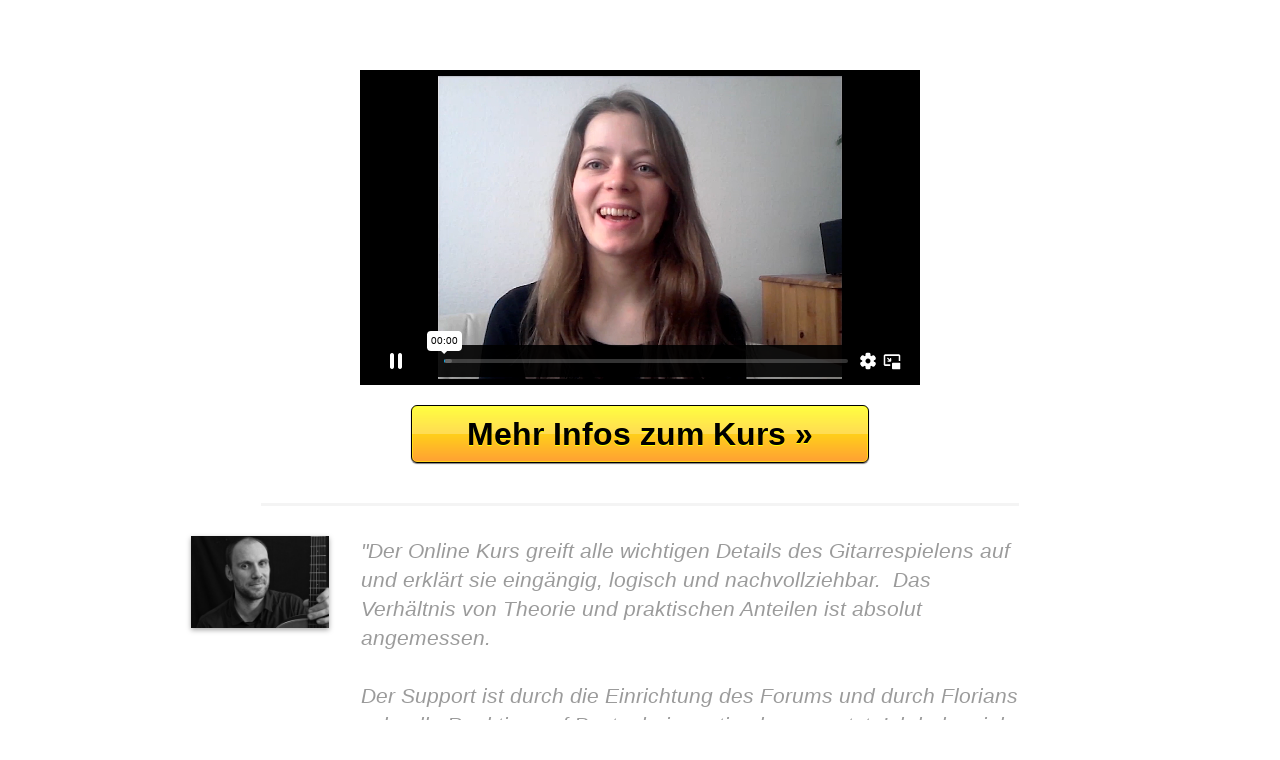

--- FILE ---
content_type: text/html; charset=UTF-8
request_url: https://guitarblueprint.de/reviews-teilnehmer/
body_size: 13008
content:
<!DOCTYPE html>
<!--[if lt IE 7 ]><html class="ie ie6" lang="de"> <![endif]-->
<!--[if IE 7 ]><html class="ie ie7" lang="de"> <![endif]-->
<!--[if IE 8 ]><html class="ie ie8" lang="de"> <![endif]-->
<!--[if (gte IE 9)|!(IE)]><!--><html lang="de"> <!--<![endif]-->
<head>
<meta http-equiv="Content-Type" content="text/html; charset=UTF-8" />
<link rel="profile" href="https://gmpg.org/xfn/11" />
<meta name="viewport" content="width=device-width, initial-scale=1, maximum-scale=1" />
<link rel="pingback" href="https://guitarblueprint.de/xmlrpc.php" />
<!-- OptimizePress SEO options -->
<title>Reviews Teilnehmer &mdash; Florian Driemer</title>
<meta property="og:type" content="article" />
<meta property="og:url" content="https://guitarblueprint.de/reviews-teilnehmer/" />
<meta property="og:title" content="Reviews Teilnehmer &mdash; Florian Driemer" />
<!-- OptimizePress SEO options end -->
<title>Reviews Teilnehmer &#8211; Florian Driemer</title>
<meta name='robots' content='max-image-preview:large' />
<script type='application/javascript'  id='pys-version-script'>console.log('PixelYourSite Free version 11.1.5.2');</script>
<link rel='dns-prefetch' href='//app.clickfunnels.com' />
<link rel='dns-prefetch' href='//www.digistore24-scripts.com' />
<link rel="alternate" type="application/rss+xml" title="Florian Driemer &raquo; Feed" href="https://guitarblueprint.de/feed/" />
<link rel="alternate" type="application/rss+xml" title="Florian Driemer &raquo; Kommentar-Feed" href="https://guitarblueprint.de/comments/feed/" />
<link rel="alternate" title="oEmbed (JSON)" type="application/json+oembed" href="https://guitarblueprint.de/wp-json/oembed/1.0/embed?url=https%3A%2F%2Fguitarblueprint.de%2Freviews-teilnehmer%2F" />
<link rel="alternate" title="oEmbed (XML)" type="text/xml+oembed" href="https://guitarblueprint.de/wp-json/oembed/1.0/embed?url=https%3A%2F%2Fguitarblueprint.de%2Freviews-teilnehmer%2F&#038;format=xml" />
<style id='wp-img-auto-sizes-contain-inline-css' type='text/css'>
img:is([sizes=auto i],[sizes^="auto," i]){contain-intrinsic-size:3000px 1500px}
/*# sourceURL=wp-img-auto-sizes-contain-inline-css */
</style>
<link rel='stylesheet' id='digistore-css' href='https://guitarblueprint.de/wp-content/plugins/digistore/digistore.css?ver=6.9' type='text/css' media='all' />
<style id='wp-emoji-styles-inline-css' type='text/css'>

	img.wp-smiley, img.emoji {
		display: inline !important;
		border: none !important;
		box-shadow: none !important;
		height: 1em !important;
		width: 1em !important;
		margin: 0 0.07em !important;
		vertical-align: -0.1em !important;
		background: none !important;
		padding: 0 !important;
	}
/*# sourceURL=wp-emoji-styles-inline-css */
</style>
<link rel='stylesheet' id='wp-block-library-css' href='https://guitarblueprint.de/wp-includes/css/dist/block-library/style.min.css?ver=6.9' type='text/css' media='all' />
<style id='global-styles-inline-css' type='text/css'>
:root{--wp--preset--aspect-ratio--square: 1;--wp--preset--aspect-ratio--4-3: 4/3;--wp--preset--aspect-ratio--3-4: 3/4;--wp--preset--aspect-ratio--3-2: 3/2;--wp--preset--aspect-ratio--2-3: 2/3;--wp--preset--aspect-ratio--16-9: 16/9;--wp--preset--aspect-ratio--9-16: 9/16;--wp--preset--color--black: #000000;--wp--preset--color--cyan-bluish-gray: #abb8c3;--wp--preset--color--white: #ffffff;--wp--preset--color--pale-pink: #f78da7;--wp--preset--color--vivid-red: #cf2e2e;--wp--preset--color--luminous-vivid-orange: #ff6900;--wp--preset--color--luminous-vivid-amber: #fcb900;--wp--preset--color--light-green-cyan: #7bdcb5;--wp--preset--color--vivid-green-cyan: #00d084;--wp--preset--color--pale-cyan-blue: #8ed1fc;--wp--preset--color--vivid-cyan-blue: #0693e3;--wp--preset--color--vivid-purple: #9b51e0;--wp--preset--gradient--vivid-cyan-blue-to-vivid-purple: linear-gradient(135deg,rgb(6,147,227) 0%,rgb(155,81,224) 100%);--wp--preset--gradient--light-green-cyan-to-vivid-green-cyan: linear-gradient(135deg,rgb(122,220,180) 0%,rgb(0,208,130) 100%);--wp--preset--gradient--luminous-vivid-amber-to-luminous-vivid-orange: linear-gradient(135deg,rgb(252,185,0) 0%,rgb(255,105,0) 100%);--wp--preset--gradient--luminous-vivid-orange-to-vivid-red: linear-gradient(135deg,rgb(255,105,0) 0%,rgb(207,46,46) 100%);--wp--preset--gradient--very-light-gray-to-cyan-bluish-gray: linear-gradient(135deg,rgb(238,238,238) 0%,rgb(169,184,195) 100%);--wp--preset--gradient--cool-to-warm-spectrum: linear-gradient(135deg,rgb(74,234,220) 0%,rgb(151,120,209) 20%,rgb(207,42,186) 40%,rgb(238,44,130) 60%,rgb(251,105,98) 80%,rgb(254,248,76) 100%);--wp--preset--gradient--blush-light-purple: linear-gradient(135deg,rgb(255,206,236) 0%,rgb(152,150,240) 100%);--wp--preset--gradient--blush-bordeaux: linear-gradient(135deg,rgb(254,205,165) 0%,rgb(254,45,45) 50%,rgb(107,0,62) 100%);--wp--preset--gradient--luminous-dusk: linear-gradient(135deg,rgb(255,203,112) 0%,rgb(199,81,192) 50%,rgb(65,88,208) 100%);--wp--preset--gradient--pale-ocean: linear-gradient(135deg,rgb(255,245,203) 0%,rgb(182,227,212) 50%,rgb(51,167,181) 100%);--wp--preset--gradient--electric-grass: linear-gradient(135deg,rgb(202,248,128) 0%,rgb(113,206,126) 100%);--wp--preset--gradient--midnight: linear-gradient(135deg,rgb(2,3,129) 0%,rgb(40,116,252) 100%);--wp--preset--font-size--small: 13px;--wp--preset--font-size--medium: 20px;--wp--preset--font-size--large: 36px;--wp--preset--font-size--x-large: 42px;--wp--preset--spacing--20: 0.44rem;--wp--preset--spacing--30: 0.67rem;--wp--preset--spacing--40: 1rem;--wp--preset--spacing--50: 1.5rem;--wp--preset--spacing--60: 2.25rem;--wp--preset--spacing--70: 3.38rem;--wp--preset--spacing--80: 5.06rem;--wp--preset--shadow--natural: 6px 6px 9px rgba(0, 0, 0, 0.2);--wp--preset--shadow--deep: 12px 12px 50px rgba(0, 0, 0, 0.4);--wp--preset--shadow--sharp: 6px 6px 0px rgba(0, 0, 0, 0.2);--wp--preset--shadow--outlined: 6px 6px 0px -3px rgb(255, 255, 255), 6px 6px rgb(0, 0, 0);--wp--preset--shadow--crisp: 6px 6px 0px rgb(0, 0, 0);}:where(.is-layout-flex){gap: 0.5em;}:where(.is-layout-grid){gap: 0.5em;}body .is-layout-flex{display: flex;}.is-layout-flex{flex-wrap: wrap;align-items: center;}.is-layout-flex > :is(*, div){margin: 0;}body .is-layout-grid{display: grid;}.is-layout-grid > :is(*, div){margin: 0;}:where(.wp-block-columns.is-layout-flex){gap: 2em;}:where(.wp-block-columns.is-layout-grid){gap: 2em;}:where(.wp-block-post-template.is-layout-flex){gap: 1.25em;}:where(.wp-block-post-template.is-layout-grid){gap: 1.25em;}.has-black-color{color: var(--wp--preset--color--black) !important;}.has-cyan-bluish-gray-color{color: var(--wp--preset--color--cyan-bluish-gray) !important;}.has-white-color{color: var(--wp--preset--color--white) !important;}.has-pale-pink-color{color: var(--wp--preset--color--pale-pink) !important;}.has-vivid-red-color{color: var(--wp--preset--color--vivid-red) !important;}.has-luminous-vivid-orange-color{color: var(--wp--preset--color--luminous-vivid-orange) !important;}.has-luminous-vivid-amber-color{color: var(--wp--preset--color--luminous-vivid-amber) !important;}.has-light-green-cyan-color{color: var(--wp--preset--color--light-green-cyan) !important;}.has-vivid-green-cyan-color{color: var(--wp--preset--color--vivid-green-cyan) !important;}.has-pale-cyan-blue-color{color: var(--wp--preset--color--pale-cyan-blue) !important;}.has-vivid-cyan-blue-color{color: var(--wp--preset--color--vivid-cyan-blue) !important;}.has-vivid-purple-color{color: var(--wp--preset--color--vivid-purple) !important;}.has-black-background-color{background-color: var(--wp--preset--color--black) !important;}.has-cyan-bluish-gray-background-color{background-color: var(--wp--preset--color--cyan-bluish-gray) !important;}.has-white-background-color{background-color: var(--wp--preset--color--white) !important;}.has-pale-pink-background-color{background-color: var(--wp--preset--color--pale-pink) !important;}.has-vivid-red-background-color{background-color: var(--wp--preset--color--vivid-red) !important;}.has-luminous-vivid-orange-background-color{background-color: var(--wp--preset--color--luminous-vivid-orange) !important;}.has-luminous-vivid-amber-background-color{background-color: var(--wp--preset--color--luminous-vivid-amber) !important;}.has-light-green-cyan-background-color{background-color: var(--wp--preset--color--light-green-cyan) !important;}.has-vivid-green-cyan-background-color{background-color: var(--wp--preset--color--vivid-green-cyan) !important;}.has-pale-cyan-blue-background-color{background-color: var(--wp--preset--color--pale-cyan-blue) !important;}.has-vivid-cyan-blue-background-color{background-color: var(--wp--preset--color--vivid-cyan-blue) !important;}.has-vivid-purple-background-color{background-color: var(--wp--preset--color--vivid-purple) !important;}.has-black-border-color{border-color: var(--wp--preset--color--black) !important;}.has-cyan-bluish-gray-border-color{border-color: var(--wp--preset--color--cyan-bluish-gray) !important;}.has-white-border-color{border-color: var(--wp--preset--color--white) !important;}.has-pale-pink-border-color{border-color: var(--wp--preset--color--pale-pink) !important;}.has-vivid-red-border-color{border-color: var(--wp--preset--color--vivid-red) !important;}.has-luminous-vivid-orange-border-color{border-color: var(--wp--preset--color--luminous-vivid-orange) !important;}.has-luminous-vivid-amber-border-color{border-color: var(--wp--preset--color--luminous-vivid-amber) !important;}.has-light-green-cyan-border-color{border-color: var(--wp--preset--color--light-green-cyan) !important;}.has-vivid-green-cyan-border-color{border-color: var(--wp--preset--color--vivid-green-cyan) !important;}.has-pale-cyan-blue-border-color{border-color: var(--wp--preset--color--pale-cyan-blue) !important;}.has-vivid-cyan-blue-border-color{border-color: var(--wp--preset--color--vivid-cyan-blue) !important;}.has-vivid-purple-border-color{border-color: var(--wp--preset--color--vivid-purple) !important;}.has-vivid-cyan-blue-to-vivid-purple-gradient-background{background: var(--wp--preset--gradient--vivid-cyan-blue-to-vivid-purple) !important;}.has-light-green-cyan-to-vivid-green-cyan-gradient-background{background: var(--wp--preset--gradient--light-green-cyan-to-vivid-green-cyan) !important;}.has-luminous-vivid-amber-to-luminous-vivid-orange-gradient-background{background: var(--wp--preset--gradient--luminous-vivid-amber-to-luminous-vivid-orange) !important;}.has-luminous-vivid-orange-to-vivid-red-gradient-background{background: var(--wp--preset--gradient--luminous-vivid-orange-to-vivid-red) !important;}.has-very-light-gray-to-cyan-bluish-gray-gradient-background{background: var(--wp--preset--gradient--very-light-gray-to-cyan-bluish-gray) !important;}.has-cool-to-warm-spectrum-gradient-background{background: var(--wp--preset--gradient--cool-to-warm-spectrum) !important;}.has-blush-light-purple-gradient-background{background: var(--wp--preset--gradient--blush-light-purple) !important;}.has-blush-bordeaux-gradient-background{background: var(--wp--preset--gradient--blush-bordeaux) !important;}.has-luminous-dusk-gradient-background{background: var(--wp--preset--gradient--luminous-dusk) !important;}.has-pale-ocean-gradient-background{background: var(--wp--preset--gradient--pale-ocean) !important;}.has-electric-grass-gradient-background{background: var(--wp--preset--gradient--electric-grass) !important;}.has-midnight-gradient-background{background: var(--wp--preset--gradient--midnight) !important;}.has-small-font-size{font-size: var(--wp--preset--font-size--small) !important;}.has-medium-font-size{font-size: var(--wp--preset--font-size--medium) !important;}.has-large-font-size{font-size: var(--wp--preset--font-size--large) !important;}.has-x-large-font-size{font-size: var(--wp--preset--font-size--x-large) !important;}
/*# sourceURL=global-styles-inline-css */
</style>

<style id='classic-theme-styles-inline-css' type='text/css'>
/*! This file is auto-generated */
.wp-block-button__link{color:#fff;background-color:#32373c;border-radius:9999px;box-shadow:none;text-decoration:none;padding:calc(.667em + 2px) calc(1.333em + 2px);font-size:1.125em}.wp-block-file__button{background:#32373c;color:#fff;text-decoration:none}
/*# sourceURL=/wp-includes/css/classic-themes.min.css */
</style>
<link rel='stylesheet' id='borlabs-cookie-css' href='https://guitarblueprint.de/wp-content/cache/borlabs_cookie/borlabs-cookie_1.css?ver=1.8-3' type='text/css' media='all' />
<link rel='stylesheet' id='contact-form-7-css' href='https://guitarblueprint.de/wp-content/plugins/contact-form-7/includes/css/styles.css?ver=5.9.3' type='text/css' media='all' />
<link rel='stylesheet' id='optimizepress-page-style-css' href='https://guitarblueprint.de/wp-content/plugins/optimizePressPlugin/pages/marketing/1/style.min.css?ver=2.5.26' type='text/css' media='all' />
<link rel='stylesheet' id='optimizepress-default-css' href='https://guitarblueprint.de/wp-content/plugins/optimizePressPlugin/lib/assets/default.min.css?ver=2.5.26' type='text/css' media='all' />
<script type="text/javascript" id="jquery-core-js-extra">
/* <![CDATA[ */
var pysFacebookRest = {"restApiUrl":"https://guitarblueprint.de/wp-json/pys-facebook/v1/event","debug":""};
//# sourceURL=jquery-core-js-extra
/* ]]> */
</script>
<script type="text/javascript" src="https://guitarblueprint.de/wp-includes/js/jquery/jquery.min.js?ver=3.7.1" id="jquery-core-js"></script>
<script type="text/javascript" src="https://guitarblueprint.de/wp-includes/js/jquery/jquery-migrate.min.js?ver=3.4.1" id="jquery-migrate-js"></script>
<script type="text/javascript" id="optimizepress-op-jquery-base-all-js-extra">
/* <![CDATA[ */
var OptimizePress = {"ajaxurl":"https://guitarblueprint.de/wp-admin/admin-ajax.php","SN":"optimizepress","version":"2.5.26","script_debug":".min","localStorageEnabled":"","wp_admin_page":"","op_live_editor":"1","op_page_builder":"1","op_create_new_page":"","imgurl":"https://guitarblueprint.de/wp-content/plugins/optimizePressPlugin/lib/images/","OP_URL":"https://guitarblueprint.de/wp-content/plugins/optimizePressPlugin/","OP_JS":"https://guitarblueprint.de/wp-content/plugins/optimizePressPlugin/lib/js/","OP_PAGE_BUILDER_URL":"","include_url":"https://guitarblueprint.de/wp-includes/","op_autosave_interval":"300","op_autosave_enabled":"N","paths":{"url":"https://guitarblueprint.de/wp-content/plugins/optimizePressPlugin/","img":"https://guitarblueprint.de/wp-content/plugins/optimizePressPlugin/lib/images/","js":"https://guitarblueprint.de/wp-content/plugins/optimizePressPlugin/lib/js/","css":"https://guitarblueprint.de/wp-content/plugins/optimizePressPlugin/lib/css/"},"social":{"twitter":"optimizepress","facebook":"optimizepress","googleplus":"111273444733787349971"},"flowplayerHTML5":"https://guitarblueprint.de/wp-content/plugins/optimizePressPlugin/lib/modules/blog/video/flowplayer/flowplayer.swf","flowplayerKey":"","flowplayerLogo":"","mediaelementplayer":"https://guitarblueprint.de/wp-content/plugins/optimizePressPlugin/lib/modules/blog/video/mediaelement/","pb_unload_alert":"This page is asking you to confirm that you want to leave - data you have entered may not be saved.","pb_save_alert":"Please make sure you are happy with all of your options as some options will not be able to be changed for this page later.","search_default":"Search...","ems_providers":{"getresponse":"GetResponse"},"optimizemember":{"enabled":false,"version":"0"},"OP_LEADS_URL":"https://my.optimizeleads.com/","OP_LEADS_THEMES_URL":"https://my.optimizeleads.com/build/themes/","google_recaptcha_site_key":""};
//# sourceURL=optimizepress-op-jquery-base-all-js-extra
/* ]]> */
</script>
<script type="text/javascript" src="https://guitarblueprint.de/wp-content/plugins/optimizePressPlugin/lib/js/op-jquery-base-all.min.js?ver=2.5.26" id="optimizepress-op-jquery-base-all-js"></script>
<script type="text/javascript" src="https://guitarblueprint.de/wp-content/plugins/optimizePressPlugin/lib/modules/blog/video/flowplayer/flowplayer.min.js?ver=2.5.26" id="optimizepressflowplayerhtml5-js"></script>
<script type="text/javascript" src="https://guitarblueprint.de/wp-content/plugins/optimizePressPlugin/lib/js/op-video-all.min.js?ver=2.5.26" id="optimizepressHTML5videoAudioPlayer-js"></script>
<script type="text/javascript" src="https://guitarblueprint.de/wp-content/plugins/digistore/digistore.js?ver=6.9" id="digistore-wp-js"></script>
<script type="text/javascript" src="https://www.digistore24-scripts.com/service/digistore.js?ver=2.52wp" id="digistore-js"></script>
<script type="text/javascript" id="digistore-js-after">
/* <![CDATA[ */
window._ds24 = !window._ds24 ? {q:[],e:function(){}} : window._ds24;
            window._ds24.q.push(['digistorePromocode', {"product_id":"48137","affiliate_key":"aff","campaignkey_key":"cam"}]);
            window._ds24.e();
//# sourceURL=digistore-js-after
/* ]]> */
</script>
<script type="text/javascript" src="https://guitarblueprint.de/wp-content/plugins/pixelyoursite/dist/scripts/jquery.bind-first-0.2.3.min.js?ver=0.2.3" id="jquery-bind-first-js"></script>
<script type="text/javascript" src="https://guitarblueprint.de/wp-content/plugins/pixelyoursite/dist/scripts/js.cookie-2.1.3.min.js?ver=2.1.3" id="js-cookie-pys-js"></script>
<script type="text/javascript" src="https://guitarblueprint.de/wp-content/plugins/pixelyoursite/dist/scripts/tld.min.js?ver=2.3.1" id="js-tld-js"></script>
<script type="text/javascript" id="pys-js-extra">
/* <![CDATA[ */
var pysOptions = {"staticEvents":{"facebook":{"init_event":[{"delay":0,"type":"static","ajaxFire":false,"name":"PageView","pixelIds":["1531897333777654"],"eventID":"32b84aec-2a72-4257-8799-29d87b67a43a","params":{"page_title":"Reviews Teilnehmer","post_type":"page","post_id":2719,"plugin":"PixelYourSite","user_role":"guest","event_url":"guitarblueprint.de/reviews-teilnehmer/"},"e_id":"init_event","ids":[],"hasTimeWindow":false,"timeWindow":0,"woo_order":"","edd_order":""}]}},"dynamicEvents":[],"triggerEvents":[],"triggerEventTypes":[],"facebook":{"pixelIds":["1531897333777654"],"advancedMatching":[],"advancedMatchingEnabled":true,"removeMetadata":true,"wooVariableAsSimple":false,"serverApiEnabled":true,"wooCRSendFromServer":false,"send_external_id":null,"enabled_medical":false,"do_not_track_medical_param":["event_url","post_title","page_title","landing_page","content_name","categories","category_name","tags"],"meta_ldu":false},"debug":"","siteUrl":"https://guitarblueprint.de","ajaxUrl":"https://guitarblueprint.de/wp-admin/admin-ajax.php","ajax_event":"80434b61cd","enable_remove_download_url_param":"1","cookie_duration":"7","last_visit_duration":"60","enable_success_send_form":"","ajaxForServerEvent":"1","ajaxForServerStaticEvent":"1","useSendBeacon":"1","send_external_id":"1","external_id_expire":"180","track_cookie_for_subdomains":"1","google_consent_mode":"1","gdpr":{"ajax_enabled":false,"all_disabled_by_api":false,"facebook_disabled_by_api":false,"analytics_disabled_by_api":false,"google_ads_disabled_by_api":false,"pinterest_disabled_by_api":false,"bing_disabled_by_api":false,"reddit_disabled_by_api":false,"externalID_disabled_by_api":false,"facebook_prior_consent_enabled":true,"analytics_prior_consent_enabled":true,"google_ads_prior_consent_enabled":null,"pinterest_prior_consent_enabled":true,"bing_prior_consent_enabled":true,"cookiebot_integration_enabled":false,"cookiebot_facebook_consent_category":"marketing","cookiebot_analytics_consent_category":"statistics","cookiebot_tiktok_consent_category":"marketing","cookiebot_google_ads_consent_category":"marketing","cookiebot_pinterest_consent_category":"marketing","cookiebot_bing_consent_category":"marketing","consent_magic_integration_enabled":false,"real_cookie_banner_integration_enabled":false,"cookie_notice_integration_enabled":false,"cookie_law_info_integration_enabled":false,"analytics_storage":{"enabled":true,"value":"granted","filter":false},"ad_storage":{"enabled":true,"value":"granted","filter":false},"ad_user_data":{"enabled":true,"value":"granted","filter":false},"ad_personalization":{"enabled":true,"value":"granted","filter":false}},"cookie":{"disabled_all_cookie":false,"disabled_start_session_cookie":false,"disabled_advanced_form_data_cookie":false,"disabled_landing_page_cookie":false,"disabled_first_visit_cookie":false,"disabled_trafficsource_cookie":false,"disabled_utmTerms_cookie":false,"disabled_utmId_cookie":false},"tracking_analytics":{"TrafficSource":"direct","TrafficLanding":"undefined","TrafficUtms":[],"TrafficUtmsId":[]},"GATags":{"ga_datalayer_type":"default","ga_datalayer_name":"dataLayerPYS"},"woo":{"enabled":false},"edd":{"enabled":false},"cache_bypass":"1769537770"};
//# sourceURL=pys-js-extra
/* ]]> */
</script>
<script type="text/javascript" src="https://guitarblueprint.de/wp-content/plugins/pixelyoursite/dist/scripts/public.js?ver=11.1.5.2" id="pys-js"></script>
<script type="text/javascript" id="wpstg-global-js-extra">
/* <![CDATA[ */
var wpstg = {"nonce":"7c9713e341"};
//# sourceURL=wpstg-global-js-extra
/* ]]> */
</script>
<script type="text/javascript" src="https://guitarblueprint.de/wp-content/plugins/wp-staging/assets/js/dist/wpstg-blank-loader.js?ver=6.9" id="wpstg-global-js"></script>
<link rel="https://api.w.org/" href="https://guitarblueprint.de/wp-json/" /><link rel="alternate" title="JSON" type="application/json" href="https://guitarblueprint.de/wp-json/wp/v2/pages/2719" /><link rel="EditURI" type="application/rsd+xml" title="RSD" href="https://guitarblueprint.de/xmlrpc.php?rsd" />
<meta name="generator" content="WordPress 6.9" />
<link rel="canonical" href="https://guitarblueprint.de/reviews-teilnehmer/" />
<link rel='shortlink' href='https://guitarblueprint.de/?p=2719' />
		<script>
			( function() {
				window.onpageshow = function( event ) {
					// Defined window.wpforms means that a form exists on a page.
					// If so and back/forward button has been clicked,
					// force reload a page to prevent the submit button state stuck.
					if ( typeof window.wpforms !== 'undefined' && event.persisted ) {
						window.location.reload();
					}
				};
			}() );
		</script>
		
        <!--[if (gte IE 6)&(lte IE 8)]>
            <script type="text/javascript" src="https://guitarblueprint.de/wp-content/plugins/optimizePressPlugin/lib/js/selectivizr-1.0.2-min.js?ver=1.0.2"></script>
        <![endif]-->
        <!--[if lt IE 9]>
            <script src="https://guitarblueprint.de/wp-content/plugins/optimizePressPlugin/lib/js//html5shiv.min.js"></script>
        <![endif]-->
    
            <meta property="fb:app_id" content="230848877077575" />
        <style id="uagb-style-frontend-2719">.uag-blocks-common-selector{z-index:var(--z-index-desktop) !important}@media (max-width: 976px){.uag-blocks-common-selector{z-index:var(--z-index-tablet) !important}}@media (max-width: 767px){.uag-blocks-common-selector{z-index:var(--z-index-mobile) !important}}
</style><link rel="icon" href="https://guitarblueprint.de/wp-content/uploads/2023/03/cropped-Banner_1a-1-32x32.webp" sizes="32x32" />
<link rel="icon" href="https://guitarblueprint.de/wp-content/uploads/2023/03/cropped-Banner_1a-1-192x192.webp" sizes="192x192" />
<link rel="apple-touch-icon" href="https://guitarblueprint.de/wp-content/uploads/2023/03/cropped-Banner_1a-1-180x180.webp" />
<meta name="msapplication-TileImage" content="https://guitarblueprint.de/wp-content/uploads/2023/03/cropped-Banner_1a-1-270x270.webp" />

<script src="//ajax.googleapis.com/ajax/libs/jquery/2.0.3/jquery.min.js"></script>
<script src="//ajax.googleapis.com/ajax/libs/jqueryui/1.10.3/jquery-ui.min.js"></script>
<script type="text/javascript" src="https://guitarblueprint.de/wp-content/plugins/digimember/webinc/js/user.js?ver=1.6.005"></script>
<script type="text/javascript" src="https://guitarblueprint.de/wp-content/plugins/digimember/webinc/js/jquery.cluetip.all.min.js?ver=1.6.005"></script>
<link href="https://guitarblueprint.de/wp-content/plugins/digimember/webinc/css/jquery-ui-theme/jquery-ui-1.8.24.legacy.css?ver=1.6.005" rel="stylesheet" type="text/css" />
<link href="https://guitarblueprint.de/wp-content/plugins/digimember/webinc/css/user.css?ver=1.6.005" rel="stylesheet" type="text/css" />
<link href="https://guitarblueprint.de/wp-content/plugins/digimember/webinc/css/jquery.cluetip.css?ver=1.6.005" rel="stylesheet" type="text/css" />

<script type="text/javascript">
	var ncoreJQ = jQuery.noConflict(true);
</script>
</head>
<body data-rsssl=1 class="wp-singular page-template-default page page-id-2719 wp-theme-vanilla-homepage op-live-editor-page op-plugin">
    <div class="container main-content">
        <div id="content_area" class=""><div  class="row three-columns cf ui-sortable   " id="le_body_row_1" data-style=""><div class="fixed-width"><div class="two-thirds column cols" id="le_body_row_1_col_1"><div class="element-container cf" data-style="" id="le_body_row_1_col_1_el_1"><div class="element">  </div></div><div class="element-container cf" data-style="" id="le_body_row_1_col_1_el_2"><div class="element"> <div class="pricing-table-style1">
	<div class="op-pricing-table pricing-table-0col">
	<script type="text/javascript">
(function ($) {
	function resizeWindow() {
		if ($(window).width() >= 767) {
			$(".container").each(function () {
				var e = 0;
				var $pricingTable = $(this).find('.op-pricing-table');
				var t = $(this).find(".price-table .features");
				if ($pricingTable.width() >= 767) {
					t.css({
						height: "auto"
					});
					t.each(function () {
						var t = $(this).height();
						if (t > e) e = t
					});
					t.height(e);
				}
			})
		}
	}
	$(document).ready(function () {
		$(window).on('resize', resizeWindow);
		$(window).on('load', resizeWindow);
		$(window).on('content-toggle', function () {
			setTimeout(function () {
				resizeWindow();
			}, 1);
		});

		var width = $('.element-container .border.style-1').parent().width();
		$('.element-container .border.style-1').parent().css({ textAlign: 'center' });
	})
}(opjq));
</script>	</div>
</div> </div></div></div><div class="one-third column cols narrow" id="le_body_row_1_col_2"></div></div></div><div  class="row one-column cf ui-sortable   " id="le_body_row_2" data-style=""><div class="fixed-width"><div class="one-column column cols" id="le_body_row_2_col_1"><div class="element-container cf" data-style="" id="le_body_row_2_col_1_el_1"><div class="element"> <div class="video-plugin-new embed" style="max-width:100%; width:560px; height:auto; padding-top:0; padding-bottom:0; margin:0 auto;margin:0 auto; border: 0px solid #fff;margin-bottom: 20px;"><div style="width:560px;height:0;  padding-bottom: 56.25%; padding-top:0;"><iframe src="https://player.vimeo.com/video/174692379?autoplay=1&title=0&byline=0&portrait=0" width="640" height="360" frameborder="0" webkitallowfullscreen="" mozallowfullscreen="" allowfullscreen=""></iframe></div></div> </div></div><div class="element-container cf" data-style="" id="le_body_row_2_col_1_el_2"><div class="element"> <div style="text-align:center"><style type="text/css">#btn_1_ee9322ffac275b89db2c2cc18f82ea08 .text {font-size:32px;color:#000000;font-weight:bold;text-shadow:#ffff00 0px 1px 0px;}#btn_1_ee9322ffac275b89db2c2cc18f82ea08 .subtext {text-shadow:#ffff00 0px 1px 0px;}#btn_1_ee9322ffac275b89db2c2cc18f82ea08 {padding:12px 40px;border-color:#000000;border-width:1px;-moz-border-radius:6px;-webkit-border-radius:6px;border-radius:6px;background:#ffff00;background:-webkit-gradient(linear, left top, left bottom, color-stop(0%, #ffff00), color-stop(100%, #ffa035));background:-webkit-linear-gradient(top, #ffff00 0%, #ffa035 100%);background:-moz-linear-gradient(top, #ffff00 0%, #ffa035 100%);background:-ms-linear-gradient(top, #ffff00 0%, #ffa035 100%);background:-o-linear-gradient(top, #ffff00 0%, #ffa035 100%);background:linear-gradient(to bottom, #ffff00 0%, #ffa035 100%);filter:progid:DXImageTransform.Microsoft.gradient(startColorstr=#ffff00, endColorstr=#ffa035, GradientType=0);box-shadow:0px 1px 1px 0px rgba(0,0,0,0.5),inset 0px 0px 0px 1px rgba(255,255,0,0.5);}#btn_1_ee9322ffac275b89db2c2cc18f82ea08 .gradient {-moz-border-radius:6px;-webkit-border-radius:6px;border-radius:6px;}#btn_1_ee9322ffac275b89db2c2cc18f82ea08 .shine {-moz-border-radius:6px;-webkit-border-radius:6px;border-radius:6px;}#btn_1_ee9322ffac275b89db2c2cc18f82ea08 .active {-moz-border-radius:6px;-webkit-border-radius:6px;border-radius:6px;}#btn_1_ee9322ffac275b89db2c2cc18f82ea08 .hover {-moz-border-radius:6px;-webkit-border-radius:6px;border-radius:6px;}</style><a href="https://www.digistore24.com/product/25591" target="_blank" id="btn_1_ee9322ffac275b89db2c2cc18f82ea08" class="css-button style-1"><span class="text">Mehr Infos zum Kurs »</span><span class="shine"></span><span class="hover"></span><span class="active"></span></a></div> </div></div><div class="element-container cf" data-style="" id="le_body_row_2_col_1_el_3"><div class="element"> 
<blockquote id="testimonial-2799114198ebe7a8c03c04777e853cf3" class="testimonial testimonial-image-style-5 testimonial-style-serif cf">
                    <img decoding="async" src="https://guitarblueprint.de/wp-content/uploads/2016/08/RobFleming2.jpeg" alt="Rob Fleming"  />
        <p>"Der Online Kurs greift alle wichtigen Details des Gitarrespielens auf und erklärt sie eingängig, logisch und nachvollziehbar.  Das Verhältnis von Theorie und praktischen Anteilen ist absolut angemessen.<br />
<br />
Der Support ist durch die Einrichtung des Forums und durch Florians schnelle Reaktion auf Posts darin, optimal umgesetzt. Ich habe viele Zusammenhänge und Feinheiten des Gitarre Spiels endlich verstanden und wenn ich sie doch mal vergesse, wiederhole ich die Lektion einfach. Absolut sinnvoll angelegtes Geld!!!"</p>    <cite><strong>Rob Fleming</strong>                    <span class="op-testimonial-company"></span>
            </cite>
</blockquote> </div></div><div class="element-container cf" data-style="" id="le_body_row_2_col_1_el_4"><div class="element"> 
<blockquote id="testimonial-aac37b207201a1174ff558669b13ab11" class="testimonial testimonial-image-style-5 testimonial-style-serif cf">
                    <img decoding="async" src="https://guitarblueprint.de/wp-content/uploads/2017/07/Alfred.jpg" alt="Alfred"  />
        <p><span class="_5yl5">"Ich habe doch so einige Kurse schon gemacht aber man ging nie so in die Tiefe. Der Einblick in die Musiktheorie ist etwas, was ich jedem ans Herz lege. Ich glaube, erst mit diesem Kurs fängt für mich das lebendige Gitarrenspiel an. </span><br />
<br />
<span class="_5yl5">Die vielen Lektionen sollen auch noch erwähnt sein. Diese kann ich immer wieder ansehen und kann mit Florian die Übungen machen. Zum Kurs habe ich das ganze Leben lang einen Zugang und kann immer wieder drauf zugreifen, wenn ich mal eine Auffrischung brauche. Dieser Kurs ist einfach Top und ich kann ihn nur empfehlen."</span></p>    <cite><strong>Alfred</strong>                    <span class="op-testimonial-company"></span>
            </cite>
</blockquote> </div></div><div class="element-container cf" data-style="" id="le_body_row_2_col_1_el_5"><div class="element"> 
<blockquote id="testimonial-73cadf92ab72b8b2fdebef7864fc5906" class="testimonial testimonial-image-style-5 testimonial-style-serif cf">
                    <img decoding="async" src="https://guitarblueprint.de/wp-content/uploads/2017/07/Testimonial-Oswin.jpg" alt="Oswin"  />
        <p>"Ich bin erst seit ein paar Wochen "Gitarrenschüler" bei Florian - der Gitarrenkurs ist sehr informativ und ich muss ehrlich sagen, dass ich als Theoriemuffel schon sehr viel dazugelernt habe - die Module sind super aufbereitet und machen Spaß.<br />
<br />
Die Übungen helfen beim Spiel mit der Gitarre und dem Verstehen seines "Werkzeugs". Florian unterstützt stets bei Fragen und hilft bei Theorie- und Praxisfragen - kann man nur wärmstens weiterempfehlen."</p>    <cite><strong>Oswin</strong>                    <span class="op-testimonial-company"></span>
            </cite>
</blockquote> </div></div><div class="element-container cf" data-style="" id="le_body_row_2_col_1_el_6"><div class="element"> 
<blockquote id="testimonial-ac1d6f18b3e41541899a7534db7877bb" class="testimonial testimonial-image-style-5 testimonial-style-serif cf">
                    <img decoding="async" src="https://guitarblueprint.de/wp-content/uploads/2015/02/Karen3.png" alt="Karen"  />
        <p><div>"Ich habe mich für den Kurs bei Florian entschieden, weil es für mich im Schichtdienst schwer ist, normalen Unterricht zu nehmen. Hier kann ich zu jeder Tages - und Nachtzeit üben, wann immer ich will. Und vor allem nach meinem eigenen Lerntempo und mit den Themen, die mich am Meisten interessieren.</div><br />
<div></div><br />
<div>Ich bin erstaunlich schnell voran gekommen. Besonders beim Rythmus und Anschlag hatte ich vorher große Probleme. Florian hat das echt "idiotensicher" erklärt. Überhaupt, die Theorie hat mir sehr geholfen. Mittlerweile bin ich sogar schon soweit gekommen, das ich jetzt ab und zu öffentlich auftrete, was ich nie erwartet hätte."</div></p>    <cite><strong>Karen</strong>                    <span class="op-testimonial-company"></span>
            </cite>
</blockquote> </div></div><div class="element-container cf" data-style="" id="le_body_row_2_col_1_el_7"><div class="element"> 
<blockquote id="testimonial-034f87231c65f49107e2fcd9f8e58d56" class="testimonial testimonial-image-style-5 testimonial-style-serif cf">
                    <img decoding="async" src="https://guitarblueprint.de/wp-content/uploads/2015/02/Matthias1.png" alt="Matthias"  />
        <p>"Ich habe in den letzten 10 Jahren mehrere Gitarrenlehrer ausprobiert, hatte aber immer das Gefühl eine Menge Wissenslücken zu haben und nicht "komplett" zu sein.<br />
<br />
Ich habe mich dann für Florians Gitarrenkurs entschieden, weil ich hier in der Nähe keinen Gitarrenlehrer gefunden habe und das Resultat ist, dass ich jetzt endlich den Durchblick bezüglich der Musiktheorie habe und auch viele Technik-Fehler beseitigen konnte, welche mir vorher gar nicht bewusst waren.<br />
<br />
Ich habe jetzt endlich eine "How-to-Anleitung" und das Spielen geht mir deutlich leichter von der Hand!"</p>    <cite><strong>Matthias</strong>                    <span class="op-testimonial-company"></span>
            </cite>
</blockquote> </div></div><div class="element-container cf" data-style="" id="le_body_row_2_col_1_el_8"><div class="element"> 
<blockquote id="testimonial-15df710a3c42809e9a216950d2cef8b4" class="testimonial testimonial-image-style-5 testimonial-style-serif cf">
                    <img decoding="async" src="https://guitarblueprint.de/wp-content/uploads/2015/02/Michaela.jpg" alt="Michaela"  />
        <p><div><br />
<br />
"Der Kurs von Florian ist total klasse. Ich habe durch seinen Kurs endlich einen roten Faden gefunden, der mich Schritt für Schritt weiter bringt. Die Inhalte sind super durchstrukturiert und in den Videos wird alles sehr einfach erklärt. Die Übungseinheiten zu jeder Lektion machen es mir einfach, das Gelernte in die Tat umzusetzen.<br />
<br />
Florian ist auch immer sofort zur Stelle, wenn ich irgendwo mal nicht weiter komme. Man hat sogar die Möglichkeit, ihm seine eigenen Videos zur Beurteilung zu schicken, was mich persönlich sehr weiter gebracht hat. Ich kann den Kurs nur empfehlen!"<br />
<br />
</div></p>    <cite><strong>Michaela</strong>                    <span class="op-testimonial-company"></span>
            </cite>
</blockquote> </div></div><div class="element-container cf" data-style="" id="le_body_row_2_col_1_el_9"><div class="element"> <div style="text-align:center"><style type="text/css">#btn_1_454cbe9c4893b22dc66f311efa49912b .text {font-size:32px;color:#000000;font-weight:bold;text-shadow:#ffff00 0px 1px 0px;}#btn_1_454cbe9c4893b22dc66f311efa49912b .subtext {text-shadow:#ffff00 0px 1px 0px;}#btn_1_454cbe9c4893b22dc66f311efa49912b {padding:10px 40px;border-color:#000000;border-width:1px;-moz-border-radius:6px;-webkit-border-radius:6px;border-radius:6px;background:#ffff00;background:-webkit-gradient(linear, left top, left bottom, color-stop(0%, #ffff00), color-stop(100%, #ffa035));background:-webkit-linear-gradient(top, #ffff00 0%, #ffa035 100%);background:-moz-linear-gradient(top, #ffff00 0%, #ffa035 100%);background:-ms-linear-gradient(top, #ffff00 0%, #ffa035 100%);background:-o-linear-gradient(top, #ffff00 0%, #ffa035 100%);background:linear-gradient(to bottom, #ffff00 0%, #ffa035 100%);filter:progid:DXImageTransform.Microsoft.gradient(startColorstr=#ffff00, endColorstr=#ffa035, GradientType=0);box-shadow:0px 1px 1px 0px rgba(0,0,0,0.5),inset 0px 0px 0px 1px rgba(255,255,0,0.5);}#btn_1_454cbe9c4893b22dc66f311efa49912b .gradient {-moz-border-radius:6px;-webkit-border-radius:6px;border-radius:6px;}#btn_1_454cbe9c4893b22dc66f311efa49912b .shine {-moz-border-radius:6px;-webkit-border-radius:6px;border-radius:6px;}#btn_1_454cbe9c4893b22dc66f311efa49912b .active {-moz-border-radius:6px;-webkit-border-radius:6px;border-radius:6px;}#btn_1_454cbe9c4893b22dc66f311efa49912b .hover {-moz-border-radius:6px;-webkit-border-radius:6px;border-radius:6px;}</style><a href="https://www.digistore24.com/product/25591" target="_blank" id="btn_1_454cbe9c4893b22dc66f311efa49912b" class="css-button style-1"><span class="text">Auflistung der Kursinhalte »</span><span class="shine"></span><span class="hover"></span><span class="active"></span></a></div> </div></div><div class="element-container cf" data-style="" id="le_body_row_2_col_1_el_10"><div class="element"> <div style="height:20px"></div> </div></div></div></div></div><div  class="row one-column cf ui-sortable   " id="le_body_row_3" data-style=""><div class="fixed-width"><div class="one-column column cols" id="le_body_row_3_col_1"><div class="element-container cf" data-style="" id="le_body_row_3_col_1_el_1"><div class="element"> 
                <div class="image-caption frame-style-5" style='width:974px;margin-top:0px;margin-bottom:px;margin-right:auto;margin-left:auto;'><div class="frame-style-inner"><img decoding="async" alt="" src="https://guitarblueprint.de/wp-content/uploads/2016/05/Testimonials1a.png"  border="0" class="full-width" /></div></div>
             </div></div><div class="element-container cf" data-style="" id="le_body_row_3_col_1_el_2"><div class="element"> 
                <div class="image-caption frame-style-5" style='width:1036px;margin-top:0px;margin-bottom:px;margin-right:auto;margin-left:auto;'><div class="frame-style-inner"><img decoding="async" alt="" src="https://guitarblueprint.de/wp-content/uploads/2016/05/Testimonials2.png"  border="0" class="full-width" /></div></div>
             </div></div><div class="element-container cf" data-style="" id="le_body_row_3_col_1_el_3"><div class="element"> <p style="text-align:center"><a href="https://guitarblueprint.de/impressum/">Impressum</a></p> </div></div></div></div></div></div>    </div><!-- container -->
<script type="speculationrules">
{"prefetch":[{"source":"document","where":{"and":[{"href_matches":"/*"},{"not":{"href_matches":["/wp-*.php","/wp-admin/*","/wp-content/uploads/*","/wp-content/*","/wp-content/plugins/*","/wp-content/themes/vanilla-homepage/*","/*\\?(.+)"]}},{"not":{"selector_matches":"a[rel~=\"nofollow\"]"}},{"not":{"selector_matches":".no-prefetch, .no-prefetch a"}}]},"eagerness":"conservative"}]}
</script>
<div data-borlabs-cookie-wrap="popup">
    <div data-borlabs-cookie class="bcPositionTop">
        <p class="borlabsCookieHeadline">Cookie-Einstellung</p>
        <div data-borlabs-selection>
            <p class="borlabsCookieExplanation">Bitte treffen Sie eine Auswahl. Weitere Informationen zu den Auswirkungen Ihrer Auswahl finden Sie unter <span data-borlabs-cookie-help-link>Hilfe</span>.</p>
            <div data-borlabs-selection-list>
                <ul>
                    <li class="cookieOption1"><label for="borlabsCookieOptionAll"><input id="borlabsCookieOptionAll" type="radio" name="cookieOption" value="all">Alle Cookies zulassen (empfohlen)</label></li>
                                        <li class="cookieOption2"><label for="borlabsCookieOptionFirstParty"><input id="borlabsCookieOptionFirstParty" type="radio" name="cookieOption" value="first-party">Nur First-Party-Cookies zulassen</label></li>
                                        <li class="cookieOption3"><label for="borlabsCookieOptionRejectAll"><input id="borlabsCookieOptionRejectAll" type="radio" name="cookieOption" value="reject-all">Keine Cookies zulassen (kann Einschränkungen zur Folge haben)</label></li>
                                    </ul>
                <p class="borlabsCookieText">Treffen Sie eine Auswahl um fortzufahren</p>
            </div>
            <div data-borlabs-selection-success>
                <p class="borlabsCookieSuccess">Ihre Auswahl wurde gespeichert!</p>
            </div>
            <p class="borlabsCookieText" data-borlabs-cookie-help-link>Hilfe</p>
        </div>
        <div data-borlabs-help>
            <p class="borlabsCookieSubHeadline">Hilfe</p>
            <p>Um fortfahren zu können, müssen Sie eine Cookie-Auswahl treffen. Nachfolgend erhalten Sie eine Erläuterung der verschiedenen Optionen und ihrer Bedeutung.</p>
            <ul>
                <li><span>Alle Cookies zulassen (empfohlen)</span>:<br>Jedes Cookie wie z.B. Tracking- und Analytische-Cookies. Wir nutzen diese Cookies, um ganzheitlich für dich ein individuelles und auf dich passendes Surf-Erlebnis zu gewährleisten.</li>
                                <li><span>Nur First-Party-Cookies zulassen</span>:<br>Nur Cookies von dieser Webseite.</li>
                                <li><span>Keine Cookies zulassen (kann Einschränkungen zur Folge haben)</span>:<br>Es werden keine Cookies gesetzt, es sei denn, es handelt sich um technisch notwendige Cookies.</li>
                            </ul>
            <p>Sie können Ihre Cookie-Einstellung jederzeit hier ändern: <a href="https://guitarblueprint.de/datenschutz/">Datenschutzerklärung</a>. <a href="https://guitarblueprint.de/impressum/">impressum</a></p>
            <p class="borlabsCookieText" data-borlabs-cookie-help-link>Zurück</p>
        </div>
    </div>
</div><noscript><img height="1" width="1" style="display: none;" src="https://www.facebook.com/tr?id=1531897333777654&ev=PageView&noscript=1&cd%5Bpage_title%5D=Reviews+Teilnehmer&cd%5Bpost_type%5D=page&cd%5Bpost_id%5D=2719&cd%5Bplugin%5D=PixelYourSite&cd%5Buser_role%5D=guest&cd%5Bevent_url%5D=guitarblueprint.de%2Freviews-teilnehmer%2F" alt=""></noscript>
<script type="text/javascript" src="https://guitarblueprint.de/wp-includes/js/comment-reply.min.js?ver=6.9" id="comment-reply-js" async="async" data-wp-strategy="async" fetchpriority="low"></script>
<script type="text/javascript" src="https://guitarblueprint.de/wp-content/plugins/borlabs-cookie/javascript/borlabs-cookie.min.js?ver=1.8" id="borlabs-cookie-js"></script>
<script type="text/javascript" id="borlabs-cookie-js-after">
/* <![CDATA[ */
jQuery(document).ready(function() {window.BorlabsCookie.init({"ajaxURL":"https:\/\/guitarblueprint.de\/wp-admin\/admin-ajax.php","cookieBoxShow":"automatic","cookieBoxBlocks":true,"cookieRespectDoNotTrack":false,"codeCookieThirdParty":"PCEtLSBHbG9iYWwgc2l0ZSB0YWcgKGd0YWcuanMpIC0gR29vZ2xlIEFuYWx5dGljcyAtLT4KPHNjcmlwdCBhc3luYyBzcmM9Imh0dHBzOi8vd3d3Lmdvb2dsZXRhZ21hbmFnZXIuY29tL2d0YWcvanM\/[base64]","codeCookieFirstParty":"","codeFacebookPixel":"[base64]","cookieLifetime":365,"cookieLifetimeOption2":365,"cookieLifetimeOption3":365,"executeFirstPartyCodeOnThirdParty":true,"cookiesForBots":true,"googleAnalyticsId":"UA-50872416-1","facebookPixelId":"1531897333777654"});});
//# sourceURL=borlabs-cookie-js-after
/* ]]> */
</script>
<script type="text/javascript" src="https://app.clickfunnels.com/assets/cfpop.js?ver=1.0.0" id="cf_clickpop-js"></script>
<script type="text/javascript" src="https://guitarblueprint.de/wp-content/plugins/contact-form-7/includes/swv/js/index.js?ver=5.9.3" id="swv-js"></script>
<script type="text/javascript" id="contact-form-7-js-extra">
/* <![CDATA[ */
var wpcf7 = {"api":{"root":"https://guitarblueprint.de/wp-json/","namespace":"contact-form-7/v1"},"cached":"1"};
//# sourceURL=contact-form-7-js-extra
/* ]]> */
</script>
<script type="text/javascript" src="https://guitarblueprint.de/wp-content/plugins/contact-form-7/includes/js/index.js?ver=5.9.3" id="contact-form-7-js"></script>
<script type="text/javascript" src="https://guitarblueprint.de/wp-includes/js/dist/dom-ready.min.js?ver=f77871ff7694fffea381" id="wp-dom-ready-js"></script>
<script type="text/javascript" id="starter-templates-zip-preview-js-extra">
/* <![CDATA[ */
var starter_templates_zip_preview = {"AstColorPaletteVarPrefix":"--ast-global-","AstEleColorPaletteVarPrefix":"--ast-global-"};
//# sourceURL=starter-templates-zip-preview-js-extra
/* ]]> */
</script>
<script type="text/javascript" src="https://guitarblueprint.de/wp-content/plugins/astra-sites/inc/lib/onboarding/assets/dist/template-preview/main.js?ver=06758d4d807d9d22c6ea" id="starter-templates-zip-preview-js"></script>
<script type="text/javascript" id="icwp-wpsf-notbot-js-extra">
/* <![CDATA[ */
var shield_vars_notbot = {"strings":{"select_action":"Bitte w\u00e4hle eine auszuf\u00fchrende Aktion aus.","are_you_sure":"Bist du dir sicher?","absolutely_sure":"Are you absolutely sure?"},"comps":{"notbot":{"ajax":{"not_bot":{"action":"shield_action","ex":"capture_not_bot","exnonce":"ddabe29b0e","ajaxurl":"https://guitarblueprint.de/wp-admin/admin-ajax.php","_wpnonce":"28711050ee","_rest_url":"https://guitarblueprint.de/wp-json/shield/v1/action/capture_not_bot?exnonce=ddabe29b0e&_wpnonce=28711050ee"},"not_bot_nonce":{"action":"shield_action","ex":"capture_not_bot_nonce","ajaxurl":"https://guitarblueprint.de/wp-admin/admin-ajax.php","_wpnonce":"28711050ee","_rest_url":"https://guitarblueprint.de/wp-json/shield/v1/action/capture_not_bot_nonce?_wpnonce=28711050ee"}},"flags":{"required":true}}}};
//# sourceURL=icwp-wpsf-notbot-js-extra
/* ]]> */
</script>
<script type="text/javascript" src="https://guitarblueprint.de/wp-content/plugins/wp-simple-firewall/assets/dist/shield-notbot.bundle.js?ver=19.1.6&amp;mtime=1714407520" id="icwp-wpsf-notbot-js"></script>
<script type="text/javascript" src="https://guitarblueprint.de/wp-content/plugins/optimizePressPlugin/lib/js/op-front-all.min.js?ver=2.5.26" id="optimizepress-op-front-all-js"></script>
<script type="text/javascript" src="https://guitarblueprint.de/wp-content/plugins/optimizePressPlugin/lib/js/menus.min.js?ver=2.5.26" id="op-menus-js"></script>
<script id="wp-emoji-settings" type="application/json">
{"baseUrl":"https://s.w.org/images/core/emoji/17.0.2/72x72/","ext":".png","svgUrl":"https://s.w.org/images/core/emoji/17.0.2/svg/","svgExt":".svg","source":{"concatemoji":"https://guitarblueprint.de/wp-includes/js/wp-emoji-release.min.js?ver=6.9"}}
</script>
<script type="module">
/* <![CDATA[ */
/*! This file is auto-generated */
const a=JSON.parse(document.getElementById("wp-emoji-settings").textContent),o=(window._wpemojiSettings=a,"wpEmojiSettingsSupports"),s=["flag","emoji"];function i(e){try{var t={supportTests:e,timestamp:(new Date).valueOf()};sessionStorage.setItem(o,JSON.stringify(t))}catch(e){}}function c(e,t,n){e.clearRect(0,0,e.canvas.width,e.canvas.height),e.fillText(t,0,0);t=new Uint32Array(e.getImageData(0,0,e.canvas.width,e.canvas.height).data);e.clearRect(0,0,e.canvas.width,e.canvas.height),e.fillText(n,0,0);const a=new Uint32Array(e.getImageData(0,0,e.canvas.width,e.canvas.height).data);return t.every((e,t)=>e===a[t])}function p(e,t){e.clearRect(0,0,e.canvas.width,e.canvas.height),e.fillText(t,0,0);var n=e.getImageData(16,16,1,1);for(let e=0;e<n.data.length;e++)if(0!==n.data[e])return!1;return!0}function u(e,t,n,a){switch(t){case"flag":return n(e,"\ud83c\udff3\ufe0f\u200d\u26a7\ufe0f","\ud83c\udff3\ufe0f\u200b\u26a7\ufe0f")?!1:!n(e,"\ud83c\udde8\ud83c\uddf6","\ud83c\udde8\u200b\ud83c\uddf6")&&!n(e,"\ud83c\udff4\udb40\udc67\udb40\udc62\udb40\udc65\udb40\udc6e\udb40\udc67\udb40\udc7f","\ud83c\udff4\u200b\udb40\udc67\u200b\udb40\udc62\u200b\udb40\udc65\u200b\udb40\udc6e\u200b\udb40\udc67\u200b\udb40\udc7f");case"emoji":return!a(e,"\ud83e\u1fac8")}return!1}function f(e,t,n,a){let r;const o=(r="undefined"!=typeof WorkerGlobalScope&&self instanceof WorkerGlobalScope?new OffscreenCanvas(300,150):document.createElement("canvas")).getContext("2d",{willReadFrequently:!0}),s=(o.textBaseline="top",o.font="600 32px Arial",{});return e.forEach(e=>{s[e]=t(o,e,n,a)}),s}function r(e){var t=document.createElement("script");t.src=e,t.defer=!0,document.head.appendChild(t)}a.supports={everything:!0,everythingExceptFlag:!0},new Promise(t=>{let n=function(){try{var e=JSON.parse(sessionStorage.getItem(o));if("object"==typeof e&&"number"==typeof e.timestamp&&(new Date).valueOf()<e.timestamp+604800&&"object"==typeof e.supportTests)return e.supportTests}catch(e){}return null}();if(!n){if("undefined"!=typeof Worker&&"undefined"!=typeof OffscreenCanvas&&"undefined"!=typeof URL&&URL.createObjectURL&&"undefined"!=typeof Blob)try{var e="postMessage("+f.toString()+"("+[JSON.stringify(s),u.toString(),c.toString(),p.toString()].join(",")+"));",a=new Blob([e],{type:"text/javascript"});const r=new Worker(URL.createObjectURL(a),{name:"wpTestEmojiSupports"});return void(r.onmessage=e=>{i(n=e.data),r.terminate(),t(n)})}catch(e){}i(n=f(s,u,c,p))}t(n)}).then(e=>{for(const n in e)a.supports[n]=e[n],a.supports.everything=a.supports.everything&&a.supports[n],"flag"!==n&&(a.supports.everythingExceptFlag=a.supports.everythingExceptFlag&&a.supports[n]);var t;a.supports.everythingExceptFlag=a.supports.everythingExceptFlag&&!a.supports.flag,a.supports.everything||((t=a.source||{}).concatemoji?r(t.concatemoji):t.wpemoji&&t.twemoji&&(r(t.twemoji),r(t.wpemoji)))});
//# sourceURL=https://guitarblueprint.de/wp-includes/js/wp-emoji-loader.min.js
/* ]]> */
</script>
</body>
</html>

<!-- Page cached by LiteSpeed Cache 6.2.0.1 on 2026-01-27 18:16:11 -->

--- FILE ---
content_type: text/html; charset=UTF-8
request_url: https://player.vimeo.com/video/174692379?autoplay=1&title=0&byline=0&portrait=0
body_size: 6379
content:
<!DOCTYPE html>
<html lang="en">
<head>
  <meta charset="utf-8">
  <meta name="viewport" content="width=device-width,initial-scale=1,user-scalable=yes">
  
  <link rel="canonical" href="https://player.vimeo.com/video/174692379">
  <meta name="googlebot" content="noindex,indexifembedded">
  
  
  <title>Abo Video on Vimeo</title>
  <style>
      body, html, .player, .fallback {
          overflow: hidden;
          width: 100%;
          height: 100%;
          margin: 0;
          padding: 0;
      }
      .fallback {
          
              background-color: transparent;
          
      }
      .player.loading { opacity: 0; }
      .fallback iframe {
          position: fixed;
          left: 0;
          top: 0;
          width: 100%;
          height: 100%;
      }
  </style>
  <link rel="modulepreload" href="https://f.vimeocdn.com/p/4.46.25/js/player.module.js" crossorigin="anonymous">
  <link rel="modulepreload" href="https://f.vimeocdn.com/p/4.46.25/js/vendor.module.js" crossorigin="anonymous">
  <link rel="preload" href="https://f.vimeocdn.com/p/4.46.25/css/player.css" as="style">
</head>

<body>


<div class="vp-placeholder">
    <style>
        .vp-placeholder,
        .vp-placeholder-thumb,
        .vp-placeholder-thumb::before,
        .vp-placeholder-thumb::after {
            position: absolute;
            top: 0;
            bottom: 0;
            left: 0;
            right: 0;
        }
        .vp-placeholder {
            visibility: hidden;
            width: 100%;
            max-height: 100%;
            height: calc(1080 / 1920 * 100vw);
            max-width: calc(1920 / 1080 * 100vh);
            margin: auto;
        }
        .vp-placeholder-carousel {
            display: none;
            background-color: #000;
            position: absolute;
            left: 0;
            right: 0;
            bottom: -60px;
            height: 60px;
        }
    </style>

    

    

    <div class="vp-placeholder-thumb"></div>
    <div class="vp-placeholder-carousel"></div>
    <script>function placeholderInit(t,h,d,s,n,o){var i=t.querySelector(".vp-placeholder"),v=t.querySelector(".vp-placeholder-thumb");if(h){var p=function(){try{return window.self!==window.top}catch(a){return!0}}(),w=200,y=415,r=60;if(!p&&window.innerWidth>=w&&window.innerWidth<y){i.style.bottom=r+"px",i.style.maxHeight="calc(100vh - "+r+"px)",i.style.maxWidth="calc("+n+" / "+o+" * (100vh - "+r+"px))";var f=t.querySelector(".vp-placeholder-carousel");f.style.display="block"}}if(d){var e=new Image;e.onload=function(){var a=n/o,c=e.width/e.height;if(c<=.95*a||c>=1.05*a){var l=i.getBoundingClientRect(),g=l.right-l.left,b=l.bottom-l.top,m=window.innerWidth/g*100,x=window.innerHeight/b*100;v.style.height="calc("+e.height+" / "+e.width+" * "+m+"vw)",v.style.maxWidth="calc("+e.width+" / "+e.height+" * "+x+"vh)"}i.style.visibility="visible"},e.src=s}else i.style.visibility="visible"}
</script>
    <script>placeholderInit(document,  false ,  false , "https://i.vimeocdn.com/video/581702206-7d6758ea9a772b80d968291198797fa8b089a602c8ca4cac3865801f34a4ee87-d?mw=80\u0026q=85",  1920 ,  1080 );</script>
</div>

<div id="player" class="player"></div>
<script>window.playerConfig = {"cdn_url":"https://f.vimeocdn.com","vimeo_api_url":"api.vimeo.com","request":{"files":{"dash":{"cdns":{"akfire_interconnect_quic":{"avc_url":"https://vod-adaptive-ak.vimeocdn.com/exp=1769541373~acl=%2F566d40cb-d40e-438b-992a-ccd8cd6ea089%2Fpsid%3Db155ec25ce76b48bf655f39854bc98c9281b7806f21bd99cd7830fcbd0dd9d04%2F%2A~hmac=98137982f8135161e1b81a60dc66d67694808bbac925d250f48af8e0a91ec6ce/566d40cb-d40e-438b-992a-ccd8cd6ea089/psid=b155ec25ce76b48bf655f39854bc98c9281b7806f21bd99cd7830fcbd0dd9d04/v2/playlist/av/primary/playlist.json?omit=av1-hevc\u0026pathsig=8c953e4f~FHfkDtrNTHkZTRdUpSTASR9jJsNlKSQe2wfuu3kHMj0\u0026r=dXM%3D\u0026rh=1MDxm0","origin":"gcs","url":"https://vod-adaptive-ak.vimeocdn.com/exp=1769541373~acl=%2F566d40cb-d40e-438b-992a-ccd8cd6ea089%2Fpsid%3Db155ec25ce76b48bf655f39854bc98c9281b7806f21bd99cd7830fcbd0dd9d04%2F%2A~hmac=98137982f8135161e1b81a60dc66d67694808bbac925d250f48af8e0a91ec6ce/566d40cb-d40e-438b-992a-ccd8cd6ea089/psid=b155ec25ce76b48bf655f39854bc98c9281b7806f21bd99cd7830fcbd0dd9d04/v2/playlist/av/primary/playlist.json?pathsig=8c953e4f~FHfkDtrNTHkZTRdUpSTASR9jJsNlKSQe2wfuu3kHMj0\u0026r=dXM%3D\u0026rh=1MDxm0"},"fastly_skyfire":{"avc_url":"https://skyfire.vimeocdn.com/1769541373-0xff5a02368401c0d0052df5c2e2ff15917bd750ca/566d40cb-d40e-438b-992a-ccd8cd6ea089/psid=b155ec25ce76b48bf655f39854bc98c9281b7806f21bd99cd7830fcbd0dd9d04/v2/playlist/av/primary/playlist.json?omit=av1-hevc\u0026pathsig=8c953e4f~FHfkDtrNTHkZTRdUpSTASR9jJsNlKSQe2wfuu3kHMj0\u0026r=dXM%3D\u0026rh=1MDxm0","origin":"gcs","url":"https://skyfire.vimeocdn.com/1769541373-0xff5a02368401c0d0052df5c2e2ff15917bd750ca/566d40cb-d40e-438b-992a-ccd8cd6ea089/psid=b155ec25ce76b48bf655f39854bc98c9281b7806f21bd99cd7830fcbd0dd9d04/v2/playlist/av/primary/playlist.json?pathsig=8c953e4f~FHfkDtrNTHkZTRdUpSTASR9jJsNlKSQe2wfuu3kHMj0\u0026r=dXM%3D\u0026rh=1MDxm0"}},"default_cdn":"akfire_interconnect_quic","separate_av":true,"streams":[{"profile":"164","id":"b6ae8bd2-4d49-427f-ba6c-0e289b3698e2","fps":25,"quality":"360p"},{"profile":"165","id":"f986e596-feae-44eb-95c5-7075c2f1cdad","fps":25,"quality":"540p"},{"profile":"119","id":"0b78657a-8286-463b-afb5-9fea5d7405c5","fps":25,"quality":"1080p"},{"profile":"174","id":"418ee3d4-fdb7-4564-9add-b30788b79698","fps":25,"quality":"720p"}],"streams_avc":[{"profile":"164","id":"b6ae8bd2-4d49-427f-ba6c-0e289b3698e2","fps":25,"quality":"360p"},{"profile":"165","id":"f986e596-feae-44eb-95c5-7075c2f1cdad","fps":25,"quality":"540p"},{"profile":"119","id":"0b78657a-8286-463b-afb5-9fea5d7405c5","fps":25,"quality":"1080p"},{"profile":"174","id":"418ee3d4-fdb7-4564-9add-b30788b79698","fps":25,"quality":"720p"}]},"hls":{"cdns":{"akfire_interconnect_quic":{"avc_url":"https://vod-adaptive-ak.vimeocdn.com/exp=1769541373~acl=%2F566d40cb-d40e-438b-992a-ccd8cd6ea089%2Fpsid%3Db155ec25ce76b48bf655f39854bc98c9281b7806f21bd99cd7830fcbd0dd9d04%2F%2A~hmac=98137982f8135161e1b81a60dc66d67694808bbac925d250f48af8e0a91ec6ce/566d40cb-d40e-438b-992a-ccd8cd6ea089/psid=b155ec25ce76b48bf655f39854bc98c9281b7806f21bd99cd7830fcbd0dd9d04/v2/playlist/av/primary/playlist.m3u8?omit=av1-hevc-opus\u0026pathsig=8c953e4f~KBOwJBUkDQtKgLcz94BBDw9sX-REFXvvNhVwqevvQa4\u0026r=dXM%3D\u0026rh=1MDxm0\u0026sf=fmp4","origin":"gcs","url":"https://vod-adaptive-ak.vimeocdn.com/exp=1769541373~acl=%2F566d40cb-d40e-438b-992a-ccd8cd6ea089%2Fpsid%3Db155ec25ce76b48bf655f39854bc98c9281b7806f21bd99cd7830fcbd0dd9d04%2F%2A~hmac=98137982f8135161e1b81a60dc66d67694808bbac925d250f48af8e0a91ec6ce/566d40cb-d40e-438b-992a-ccd8cd6ea089/psid=b155ec25ce76b48bf655f39854bc98c9281b7806f21bd99cd7830fcbd0dd9d04/v2/playlist/av/primary/playlist.m3u8?omit=opus\u0026pathsig=8c953e4f~KBOwJBUkDQtKgLcz94BBDw9sX-REFXvvNhVwqevvQa4\u0026r=dXM%3D\u0026rh=1MDxm0\u0026sf=fmp4"},"fastly_skyfire":{"avc_url":"https://skyfire.vimeocdn.com/1769541373-0xff5a02368401c0d0052df5c2e2ff15917bd750ca/566d40cb-d40e-438b-992a-ccd8cd6ea089/psid=b155ec25ce76b48bf655f39854bc98c9281b7806f21bd99cd7830fcbd0dd9d04/v2/playlist/av/primary/playlist.m3u8?omit=av1-hevc-opus\u0026pathsig=8c953e4f~KBOwJBUkDQtKgLcz94BBDw9sX-REFXvvNhVwqevvQa4\u0026r=dXM%3D\u0026rh=1MDxm0\u0026sf=fmp4","origin":"gcs","url":"https://skyfire.vimeocdn.com/1769541373-0xff5a02368401c0d0052df5c2e2ff15917bd750ca/566d40cb-d40e-438b-992a-ccd8cd6ea089/psid=b155ec25ce76b48bf655f39854bc98c9281b7806f21bd99cd7830fcbd0dd9d04/v2/playlist/av/primary/playlist.m3u8?omit=opus\u0026pathsig=8c953e4f~KBOwJBUkDQtKgLcz94BBDw9sX-REFXvvNhVwqevvQa4\u0026r=dXM%3D\u0026rh=1MDxm0\u0026sf=fmp4"}},"default_cdn":"akfire_interconnect_quic","separate_av":true},"progressive":[{"profile":"164","width":640,"height":360,"mime":"video/mp4","fps":25,"url":"https://vod-progressive-ak.vimeocdn.com/exp=1769541373~acl=%2Fvimeo-transcode-storage-prod-us-west1-h264-360p%2F01%2F4938%2F6%2F174692379%2F566227378.mp4~hmac=ddc8bbd5a9cd292bad8558df996b7255b462013ee77225816bc9105c3b244ed1/vimeo-transcode-storage-prod-us-west1-h264-360p/01/4938/6/174692379/566227378.mp4","cdn":"akamai_interconnect","quality":"360p","id":"b6ae8bd2-4d49-427f-ba6c-0e289b3698e2","origin":"gcs"},{"profile":"165","width":960,"height":540,"mime":"video/mp4","fps":25,"url":"https://vod-progressive-ak.vimeocdn.com/exp=1769541373~acl=%2Fvimeo-transcode-storage-prod-us-east1-h264-540p%2F01%2F4938%2F6%2F174692379%2F566227382.mp4~hmac=16df3ee1158d2b59af49a4df20b8555bf8cd4adc343934cb0cd2931f83077d4f/vimeo-transcode-storage-prod-us-east1-h264-540p/01/4938/6/174692379/566227382.mp4","cdn":"akamai_interconnect","quality":"540p","id":"f986e596-feae-44eb-95c5-7075c2f1cdad","origin":"gcs"},{"profile":"119","width":1920,"height":1080,"mime":"video/mp4","fps":25,"url":"https://vod-progressive-ak.vimeocdn.com/exp=1769541373~acl=%2Fvimeo-transcode-storage-prod-us-west1-h264-1080p%2F01%2F4938%2F6%2F174692379%2F566227374.mp4~hmac=b7da34d5fbea441a38d22381289191a3a4387a288ce4f6a8085d327a2bddf141/vimeo-transcode-storage-prod-us-west1-h264-1080p/01/4938/6/174692379/566227374.mp4","cdn":"akamai_interconnect","quality":"1080p","id":"0b78657a-8286-463b-afb5-9fea5d7405c5","origin":"gcs"},{"profile":"174","width":1280,"height":720,"mime":"video/mp4","fps":25,"url":"https://vod-progressive-ak.vimeocdn.com/exp=1769541373~acl=%2Fvimeo-transcode-storage-prod-us-central1-h264-720p%2F01%2F4938%2F6%2F174692379%2F566227377.mp4~hmac=60b50bdd42dff599d9304a55d0c66fcf3728a4ea03b34146acff61a97f593cc0/vimeo-transcode-storage-prod-us-central1-h264-720p/01/4938/6/174692379/566227377.mp4","cdn":"akamai_interconnect","quality":"720p","id":"418ee3d4-fdb7-4564-9add-b30788b79698","origin":"gcs"}]},"file_codecs":{"av1":[],"avc":["b6ae8bd2-4d49-427f-ba6c-0e289b3698e2","f986e596-feae-44eb-95c5-7075c2f1cdad","0b78657a-8286-463b-afb5-9fea5d7405c5","418ee3d4-fdb7-4564-9add-b30788b79698"],"hevc":{"dvh1":[],"hdr":[],"sdr":[]}},"lang":"en","referrer":"https://guitarblueprint.de/reviews-teilnehmer/","cookie_domain":".vimeo.com","signature":"1a0a307e5901767d8cdb9d3065f90f31","timestamp":1769537773,"expires":3600,"currency":"USD","session":"5fb1d5931655a5f56fd8a5a6085185ca1f6cfd2b1769537773","cookie":{"volume":1,"quality":null,"hd":0,"captions":null,"transcript":null,"captions_styles":{"color":null,"fontSize":null,"fontFamily":null,"fontOpacity":null,"bgOpacity":null,"windowColor":null,"windowOpacity":null,"bgColor":null,"edgeStyle":null},"audio_language":null,"audio_kind":null,"qoe_survey_vote":0},"build":{"backend":"31e9776","js":"4.46.25"},"urls":{"js":"https://f.vimeocdn.com/p/4.46.25/js/player.js","js_base":"https://f.vimeocdn.com/p/4.46.25/js","js_module":"https://f.vimeocdn.com/p/4.46.25/js/player.module.js","js_vendor_module":"https://f.vimeocdn.com/p/4.46.25/js/vendor.module.js","locales_js":{"de-DE":"https://f.vimeocdn.com/p/4.46.25/js/player.de-DE.js","en":"https://f.vimeocdn.com/p/4.46.25/js/player.js","es":"https://f.vimeocdn.com/p/4.46.25/js/player.es.js","fr-FR":"https://f.vimeocdn.com/p/4.46.25/js/player.fr-FR.js","ja-JP":"https://f.vimeocdn.com/p/4.46.25/js/player.ja-JP.js","ko-KR":"https://f.vimeocdn.com/p/4.46.25/js/player.ko-KR.js","pt-BR":"https://f.vimeocdn.com/p/4.46.25/js/player.pt-BR.js","zh-CN":"https://f.vimeocdn.com/p/4.46.25/js/player.zh-CN.js"},"ambisonics_js":"https://f.vimeocdn.com/p/external/ambisonics.min.js","barebone_js":"https://f.vimeocdn.com/p/4.46.25/js/barebone.js","chromeless_js":"https://f.vimeocdn.com/p/4.46.25/js/chromeless.js","three_js":"https://f.vimeocdn.com/p/external/three.rvimeo.min.js","vuid_js":"https://f.vimeocdn.com/js_opt/modules/utils/vuid.min.js","hive_sdk":"https://f.vimeocdn.com/p/external/hive-sdk.js","hive_interceptor":"https://f.vimeocdn.com/p/external/hive-interceptor.js","proxy":"https://player.vimeo.com/static/proxy.html","css":"https://f.vimeocdn.com/p/4.46.25/css/player.css","chromeless_css":"https://f.vimeocdn.com/p/4.46.25/css/chromeless.css","fresnel":"https://arclight.vimeo.com/add/player-stats","player_telemetry_url":"https://arclight.vimeo.com/player-events","telemetry_base":"https://lensflare.vimeo.com"},"flags":{"plays":1,"dnt":0,"autohide_controls":0,"preload_video":"metadata_on_hover","qoe_survey_forced":0,"ai_widget":0,"ecdn_delta_updates":0,"disable_mms":0,"check_clip_skipping_forward":0},"country":"US","client":{"ip":"3.19.232.56"},"ab_tests":{"cross_origin_texttracks":{"group":"variant","track":false,"data":null}},"atid":"1540767951.1769537773","ai_widget_signature":"43963fa72c7ebf90ab694204bb4cbc78f32393aad95e32f43b659430dad24cdc_1769541373","config_refresh_url":"https://player.vimeo.com/video/174692379/config/request?atid=1540767951.1769537773\u0026expires=3600\u0026referrer=https%3A%2F%2Fguitarblueprint.de%2Freviews-teilnehmer%2F\u0026session=5fb1d5931655a5f56fd8a5a6085185ca1f6cfd2b1769537773\u0026signature=1a0a307e5901767d8cdb9d3065f90f31\u0026time=1769537773\u0026v=1"},"player_url":"player.vimeo.com","video":{"id":174692379,"title":"Abo Video","width":1920,"height":1080,"duration":171,"url":"https://vimeo.com/174692379","share_url":"https://vimeo.com/174692379","embed_code":"\u003ciframe title=\"vimeo-player\" src=\"https://player.vimeo.com/video/174692379?h=82d5cc1248\" width=\"640\" height=\"360\" frameborder=\"0\" referrerpolicy=\"strict-origin-when-cross-origin\" allow=\"autoplay; fullscreen; picture-in-picture; clipboard-write; encrypted-media; web-share\"   allowfullscreen\u003e\u003c/iframe\u003e","default_to_hd":0,"privacy":"anybody","embed_permission":"whitelist","thumbnail_url":"https://i.vimeocdn.com/video/581702206-7d6758ea9a772b80d968291198797fa8b089a602c8ca4cac3865801f34a4ee87-d","owner":{"id":25657432,"name":"Florian Driemer","img":"https://i.vimeocdn.com/portrait/defaults-blue_60x60?region=us","img_2x":"https://i.vimeocdn.com/portrait/defaults-blue_60x60?region=us","url":"https://vimeo.com/user25657432","account_type":"pro"},"spatial":0,"live_event":null,"version":{"current":null,"available":[{"id":628575405,"file_id":566223982,"is_current":true}]},"unlisted_hash":null,"rating":{"id":6},"fps":25,"channel_layout":"stereo","ai":0,"locale":""},"user":{"id":0,"team_id":0,"team_origin_user_id":0,"account_type":"none","liked":0,"watch_later":0,"owner":0,"mod":0,"logged_in":0,"private_mode_enabled":0,"vimeo_api_client_token":"eyJhbGciOiJIUzI1NiIsInR5cCI6IkpXVCJ9.eyJzZXNzaW9uX2lkIjoiNWZiMWQ1OTMxNjU1YTVmNTZmZDhhNWE2MDg1MTg1Y2ExZjZjZmQyYjE3Njk1Mzc3NzMiLCJleHAiOjE3Njk1NDEzNzMsImFwcF9pZCI6MTE4MzU5LCJzY29wZXMiOiJwdWJsaWMgc3RhdHMifQ.7_4jhUguaSZuczNg2H3DXxMhSbyQRhDEvlQOGnvMgAs"},"view":1,"vimeo_url":"vimeo.com","embed":{"audio_track":"","autoplay":1,"autopause":1,"dnt":0,"editor":0,"keyboard":1,"log_plays":1,"loop":0,"muted":0,"on_site":0,"texttrack":"","transparent":1,"outro":"nothing","playsinline":1,"quality":null,"player_id":"","api":null,"app_id":"","color":"","color_one":"000000","color_two":"00adef","color_three":"ffffff","color_four":"000000","context":"embed.main","settings":{"auto_pip":1,"badge":0,"byline":0,"collections":0,"color":0,"force_color_one":0,"force_color_two":0,"force_color_three":0,"force_color_four":0,"embed":0,"fullscreen":0,"like":0,"logo":0,"playbar":1,"portrait":0,"pip":1,"share":0,"spatial_compass":0,"spatial_label":0,"speed":1,"title":0,"volume":0,"watch_later":0,"watch_full_video":1,"controls":1,"airplay":1,"audio_tracks":1,"chapters":1,"chromecast":1,"cc":1,"transcript":1,"quality":1,"play_button_position":0,"ask_ai":0,"skipping_forward":1,"debug_payload_collection_policy":"default"},"create_interactive":{"has_create_interactive":false,"viddata_url":""},"min_quality":null,"max_quality":null,"initial_quality":null,"prefer_mms":1}}</script>
<script>const fullscreenSupported="exitFullscreen"in document||"webkitExitFullscreen"in document||"webkitCancelFullScreen"in document||"mozCancelFullScreen"in document||"msExitFullscreen"in document||"webkitEnterFullScreen"in document.createElement("video");var isIE=checkIE(window.navigator.userAgent),incompatibleBrowser=!fullscreenSupported||isIE;window.noModuleLoading=!1,window.dynamicImportSupported=!1,window.cssLayersSupported=typeof CSSLayerBlockRule<"u",window.isInIFrame=function(){try{return window.self!==window.top}catch(e){return!0}}(),!window.isInIFrame&&/twitter/i.test(navigator.userAgent)&&window.playerConfig.video.url&&(window.location=window.playerConfig.video.url),window.playerConfig.request.lang&&document.documentElement.setAttribute("lang",window.playerConfig.request.lang),window.loadScript=function(e){var n=document.getElementsByTagName("script")[0];n&&n.parentNode?n.parentNode.insertBefore(e,n):document.head.appendChild(e)},window.loadVUID=function(){if(!window.playerConfig.request.flags.dnt&&!window.playerConfig.embed.dnt){window._vuid=[["pid",window.playerConfig.request.session]];var e=document.createElement("script");e.async=!0,e.src=window.playerConfig.request.urls.vuid_js,window.loadScript(e)}},window.loadCSS=function(e,n){var i={cssDone:!1,startTime:new Date().getTime(),link:e.createElement("link")};return i.link.rel="stylesheet",i.link.href=n,e.getElementsByTagName("head")[0].appendChild(i.link),i.link.onload=function(){i.cssDone=!0},i},window.loadLegacyJS=function(e,n){if(incompatibleBrowser){var i=e.querySelector(".vp-placeholder");i&&i.parentNode&&i.parentNode.removeChild(i);let a=`/video/${window.playerConfig.video.id}/fallback`;window.playerConfig.request.referrer&&(a+=`?referrer=${window.playerConfig.request.referrer}`),n.innerHTML=`<div class="fallback"><iframe title="unsupported message" src="${a}" frameborder="0"></iframe></div>`}else{n.className="player loading";var t=window.loadCSS(e,window.playerConfig.request.urls.css),r=e.createElement("script"),o=!1;r.src=window.playerConfig.request.urls.js,window.loadScript(r),r["onreadystatechange"in r?"onreadystatechange":"onload"]=function(){!o&&(!this.readyState||this.readyState==="loaded"||this.readyState==="complete")&&(o=!0,playerObject=new VimeoPlayer(n,window.playerConfig,t.cssDone||{link:t.link,startTime:t.startTime}))},window.loadVUID()}};function checkIE(e){e=e&&e.toLowerCase?e.toLowerCase():"";function n(r){return r=r.toLowerCase(),new RegExp(r).test(e);return browserRegEx}var i=n("msie")?parseFloat(e.replace(/^.*msie (\d+).*$/,"$1")):!1,t=n("trident")?parseFloat(e.replace(/^.*trident\/(\d+)\.(\d+).*$/,"$1.$2"))+4:!1;return i||t}
</script>
<script nomodule>
  window.noModuleLoading = true;
  var playerEl = document.getElementById('player');
  window.loadLegacyJS(document, playerEl);
</script>
<script type="module">try{import("").catch(()=>{})}catch(t){}window.dynamicImportSupported=!0;
</script>
<script type="module">if(!window.dynamicImportSupported||!window.cssLayersSupported){if(!window.noModuleLoading){window.noModuleLoading=!0;var playerEl=document.getElementById("player");window.loadLegacyJS(document,playerEl)}var moduleScriptLoader=document.getElementById("js-module-block");moduleScriptLoader&&moduleScriptLoader.parentElement.removeChild(moduleScriptLoader)}
</script>
<script type="module" id="js-module-block">if(!window.noModuleLoading&&window.dynamicImportSupported&&window.cssLayersSupported){const n=document.getElementById("player"),e=window.loadCSS(document,window.playerConfig.request.urls.css);import(window.playerConfig.request.urls.js_module).then(function(o){new o.VimeoPlayer(n,window.playerConfig,e.cssDone||{link:e.link,startTime:e.startTime}),window.loadVUID()}).catch(function(o){throw/TypeError:[A-z ]+import[A-z ]+module/gi.test(o)&&window.loadLegacyJS(document,n),o})}
</script>

<script type="application/ld+json">{"embedUrl":"https://player.vimeo.com/video/174692379?h=82d5cc1248","thumbnailUrl":"https://i.vimeocdn.com/video/581702206-7d6758ea9a772b80d968291198797fa8b089a602c8ca4cac3865801f34a4ee87-d?f=webp","name":"Abo Video","description":"This is \"Abo Video\" by \"Florian Driemer\" on Vimeo, the home for high quality videos and the people who love them.","duration":"PT171S","uploadDate":"2016-07-14T13:08:18-04:00","@context":"https://schema.org/","@type":"VideoObject"}</script>

</body>
</html>


--- FILE ---
content_type: text/css
request_url: https://guitarblueprint.de/wp-content/plugins/digimember/webinc/css/user.css?ver=1.6.005
body_size: 1469
content:
/*
 *
 * System css for user area
 *
 */

/*
 * Ajax
 */
#ncore_ajax_wait
{
    display: none;
}

.ncore_waiting
{
    cursor: wait;
    z-index: 999999;
    background: url(../image/ui/ajax-loader_small.gif) left top transparent no-repeat;
    min-width: 16px;
    min-height: 16px;
}

span.ncore_waiting {
    display: inline-block;
    background: url(../image/ui/ajax-loader_small.gif) left bottom transparent no-repeat;
}

#ncore_ajax_wait.ncore_waiting
{
    display: block;
    position: fixed;
    top: 0;
    left: 0;
    right: 0;
    bottom: 0;
    cursor: wait;
    z-index: 999999;
    background: url(../image/ui/ajax-loader_big.gif) center transparent no-repeat;
}


/*
 * Tooltips
 */
.ncore_tooltip_contents,
div.ncore_tooltip_contents,
#wpwrap div.ncore_tooltip_contents
{
    display: none;

}

.ncore_with_tooltip
{
    cursor: pointer;
}

img.ncore_tooltip
{
    box-shadow: none;
    border: none;
}

.ncore_texttoken
{
    white-space: nowrap;
}

.ncore_code
{
    font-family: monospace;
}

/*
 * Forms and inputs
 */

button.ncore_button
{
    border: none;
    cursor: pointer;
    background-color: transparent;
}

table.ncore_form_table.ncore_user div
{
    float: left;
}

.ncore_form_field label {
    display: inline-block;
    float: none !important;
    clear:both;
}


table.ncore_form_table.ncore_user th[scope="row"]
{
    text-align: left;
    vertical-align: middle;
    padding-right: 6px;
    margin-bottom: 6px;
}

table.ncore_form_table.ncore_user th,
table.ncore_form_table.ncore_user td
{
    border: none;
}

.ncore_user_form div.ncore_input input[type="checkbox"]
{
    width: auto !important;
    padding: 0!important;
}

table.ncore_form_table.ncore_user input
{
    margin: 0 0 10px 0;
    width: 15em;
}

table.ncore_form_table th,
table.ncore_form_table td
{
    background: inherit;
    color: inherit;
    padding: inherit;
    margin: inherit;
    white-space: nowrap;
}

table.ncore_form_table th[scope=row]
{
    white-space: normal;
}


.ncore_user input[type=submit]
{
    cursor: pointer;
}

.ncore_error.ncore_user.updated
{
    background-color: #C3FF88;
    border: solid 1px #8DFF1C;
}

.ncore_error.ncore_user.error
{
    background-color: #FFA0A0;
    border: solid 1px #F04040;
}

div.ncore_error
{
    padding: 6px;
    margin: 6px;
}

div.ncore_clear
{
    clear: both;
}

input.ncore_code
{
    margin: 0;
    padding: 0;
    width: auto !important;
}

.ncore_hidden
{
    display: none;
}


.ncore_pwstrength {
    background-color: #EEEEEE;
    border-color: #DDDDDD !important;
    border-width: 1px;
    border-style: solid;
    width: 12em;
    text-align: center;
    display: inline-block;
    padding: 0.7ex;
}

.ncore_hidden {
    display:none;
}

.ncore_pwstrength.mismatch,
.ncore_pwstrength.bad {
    background-color: #FFA0A0;
    border-color: #F04040 !important;
    font-weight: bold;
}
.ncore_pwstrength.weak {
    background-color: #FFB78C;
    border-color: #FF853C !important;
    font-weight: bold;
}
.ncore_pwstrength.good {
    background-color: #FFEC8B;
    border-color: #FFCC00 !important;
}
.ncore_pwstrength.strong {
    background-color: #C3FF88;
    border-color: #8DFF1C !important;
}


/*
 * Ajax forms
 */
form.ncore_ajax_form div.ncore_input
{
    margin-left: 0.25em;
    padding-left: 0;
}

form.ncore_ajax_form div.ncore_radiobutton_list label
{
    float: left;
    padding-right: 5px;
}

form.ncore_ajax_form div.ncore_radiobutton_list input
{
    width: auto;
    min-width: auto;
    margin-right: 0;
}

form.ncore_ajax_form table.ncore_form_table.ncore_user tr
{
    height: 40px;
}


/*
 * Tables
 */

div.ncore_user div.tablenav
{
    font-size: 10px;
    font-weight: 500;
}

div.ncore_user div.tablenav .displaying-num
{
    padding-right: 6px;
}

div.ncore_user table.ncore_list_table
{
    margin-bottom: 0;
}

div.ncore_user .tablenav.top
{
}

div.ncore_user .tablenav.bottom
{
    margin-bottom: 16px;
}

div.ncore_user table.ncore_list_table th
{
    font-size: 10px;
    font-weight: 500;
    line-height: 26px;
    letter-spacing: 0.1em;
    text-transform: uppercase;
}

div.ncore_user table.ncore_list_table td
{
    padding-right: 6px;
}

div.ncore_user table.ncore_list_table th[scope=col]
{
    padding: 0px 10px 0 0;
}

table.ncore_table th[scope=row]
{
    text-align: left;
}

table.ncore_table .column-section
{
    width: 10%;
}

table.ncore_table .column-flags
{
    width: 20%;
}

table.ncore_table img
{
    box-shadow: none;
}

table.ncore_table button
{
    white-space: nowrap;
}

.ncore_user.ncore_ajax_dialog th,
.ncore_user.ncore_ajax_dialog td
{
    vertical-align: middle;
}


.ncore_user.ncore_ajax_dialog td input
{
    margin: 5px 5px 5px 0;
}

.ncore_user.ncore_ajax_dialog .ncore_inner div
{
    float: left;
}

.ncore_user.ncore_ajax_dialog div.instruction
{
    line-height: 100%;
    font-size: 14px;
}

div.ncore_affiliate_footer
{
    font-size: 11px;
    padding: 8px 6px 16px 6px;
    text-align: center;
    font-weight: bold;
}




ul.digimember_product_links
{
    list-style: disc inside;
}



div.ncore_user_form_container
{
    display: inline-block;
    text-align: left;
}

div.ncore_user_form_container div
{
    text-align: left;
}



.ncore_hint
{
    font-size: 80%;
}



.ncore_image_button
{
    border: none;
    background: transparent;
    border-radius: 0;
    padding: 0;
}




.ncore_dialog_show_page {
    max-height: 600px;
    overflow: auto;
}



/*
 * Shortcode digimember_login_info
 */

.digimember_login_info_container
{
    display: inline-block;
    width: 212px;
    height: 64px;
    padding: 0;
    margin: 0;
    position: relative;
}

.digimember_login_info_container div,
.digimember_login_info_container img
{
    padding: 0;
    margin: 0;
}

.digimember_login_info
{
    position: absolute;
    left: 0;
    top: 0;
    right: 0;
    bottom: 0;

}

.digimember_image
{
    position: absolute;
    left: 0;
    top: 0;
    width: 64px;
    height: 64px;
}

div.digimember_howdi
{
    position: absolute;
    left: 64px;
    top: 0;
    width: 148px;
    height: 32px;
    padding-left: 6px;
    line-height: 110%;
}


span.digimember_display_name
{
    white-space: nowrap;
}

div.digimember_logoff
{
    position: absolute;
    left: 64px;
    bottom: 0px;
    width: 128px;
    vertical-align: bottom;
    padding-left: 6px;
}

form.ncore_user_form
{
    font-size: 12px;
}

form.ncore_user_form label
{
    opacity: 0.8;
}

form.ncore_user_form div.ncore_form_label
{
    margin-top: 10px;
}

form.ncore_user_form div.digimember_login_label:first-child
{
    margin-top: 0px;
}

form.ncore_user_form .ncore_input,
form.ncore_user_form .required
{
    float: left;
    height: auto;
}

.ncore_new_password_link
{
    font-size: 80%;
}

form.ncore_user_form input[type="text"],
form.ncore_user_form input[type="password"]
{
    height: 25px;
    margin: 0 0 5px;
    padding: 2px;
    width: 166px;
}

form.ncore_user_form input[type="checkbox"]
{
    border: none;
}

form.ncore_user_form .ncore_form_buttons
{
    margin-top: 12px;
    margin-bottom: 12px;
}

form.ncore_user_form .ncore_error.error {
    margin-left: 0;
}

.digimember_login_info img.avatar
{
    position: static !important;
}



#user_signup_form_form table.ncore_form_table th
{
    width: auto;
}



.digimember_api_reference
{
    line-height: 100%;
    font-family: monospace;
}


/*
 * Modules
 */
.digimember_product_headline
{
    font-size: 140%;
    font-weight: bold;
}
.digimember_module_headline
{
    font-size: 120%;
    font-weight: bold;
}

.digimember_module_menu ul.digimember_module_contents li.digimember_selected
{
    font-weight: bold;
}

--- FILE ---
content_type: application/javascript
request_url: https://guitarblueprint.de/wp-content/plugins/digimember/webinc/js/user.js?ver=1.6.005
body_size: 1046
content:
function ncore_ajaxStart( div_id )
{
    var have_div_id = typeof div_id != 'undefined';

    if (have_div_id)
    {
        ncoreJQ( '#'+div_id ).addClass( 'ncore_waiting' );
    }
    else
    {
        ncoreJQ( '#ncore_ajax_wait').addClass( 'ncore_waiting' );
    }
}

function ncore_ajaxStop( div_id )
{
    var have_div_id = typeof div_id != 'undefined';

    if (have_div_id)
    {
        ncoreJQ( '#'+div_id ).removeClass( 'ncore_waiting' );
    }
    else
    {
        ncoreJQ( '#ncore_ajax_wait').removeClass( 'ncore_waiting' );
    }
}

function ncore_fetchUrl( url, do_omit_waiting )
{
    var do_omit = typeof do_omit_waiting != 'undefined' && do_omit_waiting;

    if (!do_omit)
    {
        ncore_ajaxStart();
    }

    var timestamp = new Date().getTime();
    url = ncore_addUrlArgs( url, timestamp )

    ncoreJQ.getJSON( url, ncore_callBack );

    return false;
}

function ncore_addUrlArgs( url, args )
{
    var first
    var last

    var pos = url.indexOf( "?" )

    var have_arg_sep = pos >= 0
    var sep = have_arg_sep
            ? '&'
            : '?'

    pos = url.indexOf( "#" )
    if (pos>=0)
    {
        first = url.substring( 0, pos )
        last  = url.substring( pos )
    }
    else
    {
        first = url
        last  = ''
    }

    url = first + sep + args + last

    return url

}



function ncore_callBack( response )
{
    if (!response.redirect && !response.must_reload)
    {
        ncore_ajaxStop();
    }

    if (response.error)
    {
        alert( response.error );
    }

    if (response.success)
    {
        alert( response.success );
    }

    if (response.html && response.target_div_id)
    {
         ncore_ajaxStop( response.target_div_id );
         ncoreJQ( '#'+response.target_div_id ).html( response.html );
    }

    if (response.js)
    {
        eval(response.js);
    }

    if (response.must_reload)
    {
        location.reload( true );
    }

    if (response.redirect)
    {
        window.location.href = response.redirect;
    }

    return false;
}





function ncore_passwordStrength( password, username, password_repetition )
{
    var have_pw  = typeof password            != 'undefined' && password            != '';
    var have_rep = typeof password_repetition != 'undefined' && password_repetition != '';

    if (!have_pw && !have_rep)
    {
        return 'none';
    }

    if (have_pw && have_rep
        && password_repetition != password) {

        return 'mismatch'
    }

    if (have_rep && !have_pw)
    {
        password = password_repetition;
    }

    var char_count = ncore_countUniqueChars( password );

    if (char_count < 4 ) {
        return 'bad'
    }

    if (username && password.toLowerCase().indexOf( username.toLowerCase() ) >= 0)
    {
        return 'bad'
    }

    var categories = 0

    if ( password.match(/[0-9]/) )
    {
        categories++
    }

    if ( password.match(/[a-z]/) )
    {
        categories++
    }
    if ( password.match(/[A-Z]/) )
    {
        categories++
    }

    if ( password.match(/[^a-zA-Z0-9]/) )
    {
        categories++
    }

    if (categories <= 1)
        return 'weak'

    if (char_count >= 10)
        return 'strong'

    if (categories >= 4 && char_count >= 4 && password.length >= 8)
        return 'strong'

    if (categories >= 2 && char_count >= 5 && password.length >= 8)
        return 'good'

    return 'weak';
}

function ncore_countUniqueChars( str )
{
    if (typeof str == 'undefined')
    {
        return 0;
    }

    Object.ncore_size = function(obj) {
        var size = 0;
        for(key in obj) {
            if(obj.hasOwnProperty(key)) size++;
        }
        return size;
    }

    var letters = new Object;

    for(x = 0, length = str.length; x < length; x++) {
      var l = str.charAt(x)
      letters[l] = (isNaN(letters[l]) ? 1 : letters[l] + 1);
    }

    return Object.ncore_size(letters)
}


function ncore_getElementsByClass( searchClass, domNode, tagName) {
    if (domNode == null) domNode = document;
    if (tagName == null) tagName = '*';
    var el = new Array();
    var tags = domNode.getElementsByTagName(tagName);
    var tcl = " "+searchClass+" ";
    for(i=0,j=0; i<tags.length; i++) {
        var test = " " + tags[i].className + " ";
        if (test.indexOf(tcl) != -1)
            el[j++] = tags[i];
    }
    return el;
}


function ncore_setBrowserCapabilityCookie()
{
   var cookie_value = window.innerWidth + "x" +  window.innerHeight
                    + "/"
                    + screen.width + "x" + screen.height

   var date=new Date();
   date.setDate( date.getDate() + 365 );
   expires = date.toUTCString();

   document.cookie = "ncore_display_size=" + cookie_value + "; expires=" + expires + "; path=/";
}
ncore_setBrowserCapabilityCookie();



--- FILE ---
content_type: application/javascript
request_url: https://guitarblueprint.de/wp-content/plugins/borlabs-cookie/javascript/borlabs-cookie.min.js?ver=1.8
body_size: 2087
content:
!function($){window.BorlabsCookie=function(){"use strict";var o,t={uid:null,option:null},e=!1,a=[],i=[],n=[],r=function(e){o=$.extend({ajaxURL:null,cookieBoxShow:!1,hideCookieBox:!1,cookieBoxBlocks:!0,cookieRespectDoNotTrack:!1,codeCookieThirdParty:"",codeCookieFirstParty:"",codeFacebookPixel:"",cookieLifetime:365,cookieLifetimeOption2:365,cookieLifetimeOption3:365,executeFirstPartyCodeOnThirdParty:!0,cookiesForBots:!0,googleAnalyticsId:"",facebookPixelId:""},e),a=g("[data-borlabs-cookie-inline='third-party']"),i=g("[data-borlabs-cookie-inline='first-party']"),n=g("[data-borlabs-cookie-inline='iframe']"),o.cookiesForBots&&/bot|googlebot|crawler|spider|robot|crawling/i.test(navigator.userAgent.toLowerCase())?(b("all",o.cookieLifetime),$("[data-borlabs-cookie-iframe-source] a[data-borlabs-cache-load-iframe]").each(function(){x(this)})):(k(),null===t.uid&&(t.uid=j(),B()),d()&&$("[data-borlabs-cookie-wrap='inline']").length&&$("[data-borlabs-cookie-wrap='inline'] input[name='cookieOption'][value='"+t.option+"']").prop("checked",!0),$("[data-borlabs-cookie-wrap] input[name='cookieOption']").change(function(){s()}),$("[data-borlabs-cookie-help-link]").on("click",function(){h()}),v(),d()?w():("always"===o.cookieBoxShow||"automatic"===o.cookieBoxShow&&(o.codeCookieThirdParty.length||o.codeCookieFirstParty.length||o.codeFacebookPixel.length||a.length||i.length))&&(o.cookieRespectDoNotTrack&&void 0!==navigator.doNotTrack&&"1"===navigator.doNotTrack?(b(t.uid+",reject-all",o.cookieLifetimeOption3),B("reject-all")):!1===o.hideCookieBox&&c()),$(".borlabs-cookie-google-opt-out").on("click",function(){var o=null;return void 0!==this.dataset.borlabsCookieTrackingId&&(o=this.dataset.borlabsCookieTrackingId),P(o)}),$(".borlabs-cookie-facebook-opt-out").on("click",function(){return O()}),$("[data-borlabs-cookie-opt-out] a").on("click",function(){var o=$(this).parents("[data-borlabs-cookie-opt-out]")[0].dataset.borlabsCookieOptOut,t=null;void 0!==o&&("google-analytics"===o?(void 0!==$(this).parents("[data-borlabs-cookie-opt-out]")[0].dataset.borlabsCookieTrackingId&&(t=$(this).parents("[data-borlabs-cookie-opt-out]")[0].dataset.borlabsCookieTrackingId),P(t)):"facebook-pixel"===o&&O(),$(this).parents("[data-borlabs-cookie-opt-out]").find("[data-borlabs-cookie-opt-out-success]").slideDown(400))}),$("[data-borlabs-cookie-log]").length&&D(),I()&&$("[data-borlabs-cookie-opt-out='google-analytics'] [data-borlabs-cookie-opt-out-success]").slideDown(400),L()&&$("[data-borlabs-cookie-opt-out='facebook-pixel'] [data-borlabs-cookie-opt-out-success]").slideDown(400))},c=function(){return!1===o.cookieBoxBlocks&&$("[data-borlabs-cookie-wrap='popup']").addClass("dont-block"),$("[data-borlabs-cookie-wrap='popup']").fadeIn(400,function(){$("[data-borlabs-cookie-wrap='popup'] [data-borlabs-cookie]").addClass("borlabsCookieShow")}),!0},l=function(){$("[data-borlabs-cookie-wrap='popup'] [data-borlabs-cookie]").removeClass("borlabsCookieShow"),$("[data-borlabs-cookie-wrap='popup']").fadeOut(400)},s=function(){var e=o.cookieLifetime;t.option=$("[data-borlabs-cookie-wrap] input[name='cookieOption']:checked").val(),!1===d()&&(t.option="reject-all",e=o.cookieLifetimeOption3),"first-party"===t.option&&(e=o.cookieLifetimeOption2),"reject-all"===t.option&&(e=o.cookieLifetimeOption3),b(t.uid+","+t.option,e),B(t.option),w(),$("[data-borlabs-cookie-wrap='popup'] [data-borlabs-selection-list]").slideUp(400,function(){$("[data-borlabs-cookie-wrap='popup'] [data-borlabs-selection-success]").slideDown(400,function(){setTimeout(l,800)})}),$("[data-borlabs-cookie-wrap='inline']").length&&$("[data-borlabs-cookie-wrap='inline'] [data-borlabs-selection-success]").slideDown(400,function(){$("[data-borlabs-cookie-wrap='inline'] [data-borlabs-selection-success]").delay(800).slideUp(400)})},d=function(){var o=!0;return"all"!==t.option&&"first-party"!==t.option&&"reject-all"!==t.option&&(o=!1),o},u=function(){return t.option},b=function(o,t){var e=new Date;e.setTime(e.getTime()+24*t*60*60*1e3),document.cookie="borlabsCookie="+o+";domain=."+window.location.host+";path=/;expires="+e.toUTCString()},p=function(o){var t={name:null,value:null};if(document.cookie.length)for(var e=decodeURIComponent(document.cookie),a=e.split(";"),i=0;i<a.length;i++){var n=a[i].split("="),r=void 0!==n[0]?n[0].trim():"",c=void 0!==n[1]?n[1].trim():"";r===o&&(t.name=r,t.value=c)}return t},k=function(){var o=p("borlabsCookie");if(null!==o.value){var e=f(o.value);void 0!==e.uid&&void 0!==e.option&&(t.uid=e.uid,t.option=e.option)}},f=function(o){var t={uid:null,option:null},e=o.split(",");return void 0!==e[0]&&void 0!==e[1]&&/[0-9a-z]{8}\-[0-9a-z]{8}\-[0-9a-z]{8}\-[0-9a-z]{8}/i.test(e[0])&&(t.uid=e[0],t.option=e[1]),t},h=function(){return"none"===$("[data-borlabs-help]").css("display")?$("[data-borlabs-selection]").slideUp(400,function(){$("[data-borlabs-help]").slideDown(400,function(){$(this).css("max-height",window.innerHeight-this.offsetTop)})}):$("[data-borlabs-help]").slideUp(400,function(){$("[data-borlabs-selection]").slideDown(400)}),!0},g=function(o){return $(o).map(function(){var o=this.dataset.borlabsCookieId,t=this.innerHTML,e={};return e={id:o,code:t},this.innerHTML="",e})},m=function(t,e){return"thirdParty"===e?o.codeCookieThirdParty=t:"firstParty"===e&&(o.codeCookieFirstPary=t),!0},w=function(){!1===e&&("all"===u()?($("body").append(T(o.codeCookieThirdParty)),o.facebookPixelId.length>0&&!1===L()&&$("body").append(T(o.codeFacebookPixel)),y(a),o.executeFirstPartyCodeOnThirdParty&&($("body").append(T(o.codeCookieFirstParty)),y(i))):"first-party"===u()&&($("body").append(T(o.codeCookieFirstParty)),y(i)),e=!0)},y=function(o){o.length&&$.each(o,function(o,t){$("[data-borlabs-cookie-id='"+t.id+"']").html(T(t.code)).css("display","inherit")})},v=function(){$("[data-borlabs-cookie-iframe-source] [data-borlabs-cache-load-iframe]").on("click",function(){x(this)})},C=function(){return $("[data-borlabs-cookie-iframe-source] [data-borlabs-cache-load-iframe]").each(function(){$(this).trigger("click")}),!0},x=function(o){var t=$(o).parents("[data-borlabs-cookie-iframe-source]"),e=$(t).find("[data-borlabs-cookie-id]")[0].dataset.borlabsCookieId,a=$.grep(n,function(o){return o.id===e});0!==a[0].length&&$(t).html(T(a[0].code)).removeAttr("data-borlabs-cookie-iframe-source")},T=function(o){return decodeURIComponent(Array.prototype.map.call(window.atob(o),function(o){return"%"+("00"+o.charCodeAt(0).toString(16)).slice(-2)}).join(""))},P=function(t){var e="ga-disable-"+(t||o.googleAnalyticsId);return document.cookie=e+"=true;domain=."+window.location.host+";path=/;expires=Thu, 31 Dec 2099 23:59:59 UTC",window[e]=!0,B("opted-out-ga"),!0},O=function(){return S()?localStorage.setItem("facebook-pixel","opt-out"):document.cookie="fbp-disable=true;domain=."+window.location.host+";path=/;expires=Thu, 31 Dec 2099 23:59:59 UTC",B("opted-out-fb"),!0},I=function(){var t=p("ga-disable-"+o.googleAnalyticsId);return null!==t.name&&null!==t.value},L=function(){if(S()){if("opt-out"===localStorage.getItem("facebook-pixel"))return!0}else{var o=p("fbp-disable");if(null!==o.name&&null!==o.value)return!0}return!1},S=function(){try{return localStorage.setItem("test-item","test"),localStorage.removeItem("test-item"),!0}catch(o){return!1}},j=function(){function o(){return Math.floor(65536*(1+Math.random())).toString(16).substring(1)}return o()+o()+"-"+o()+o()+"-"+o()+o()+"-"+o()+o()},B=function(e){$.ajax(o.ajaxURL,{type:"POST",data:{action:"borlabs_cookie_handler",type:"log",id:t.uid,option:e||"no-selection"}})},D=function(){$.ajax(o.ajaxURL,{type:"POST",data:{action:"borlabs_cookie_handler",type:"log_history",id:t.uid}}).done(function(o){o=$.parseJSON(o),o.length&&$.each(o,function(o,t){$("[data-borlabs-cookie-log] table").append("<tr><td>"+t.stamp+"</td><td>"+t.option+"</td></tr>")})})};return{init:r,addCode:m,getCookieOption:u,optOutGoogle:P,toggleHelp:h,unblockAllContent:C}}()}(jQuery);